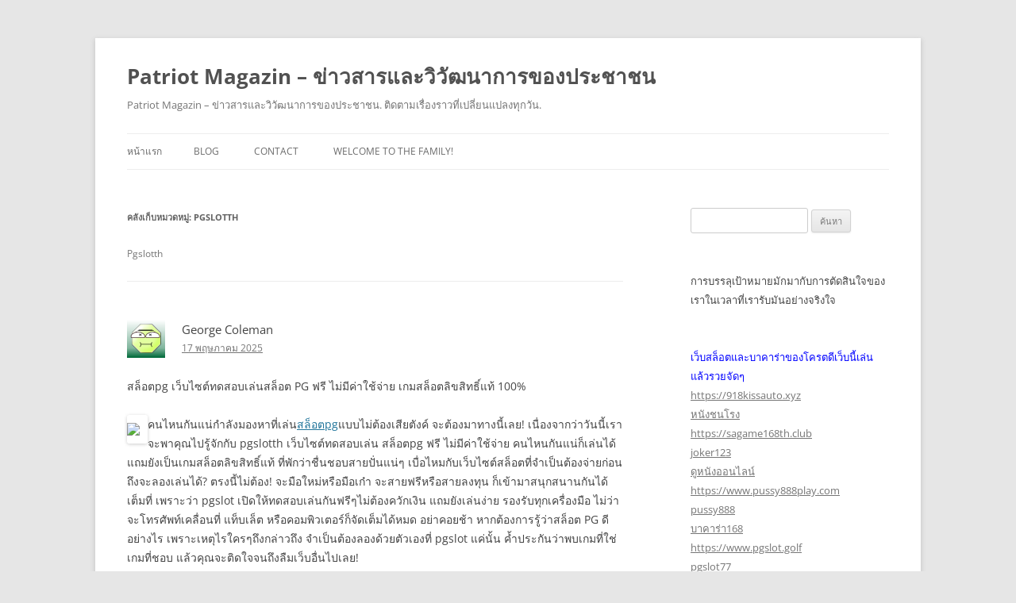

--- FILE ---
content_type: text/html; charset=UTF-8
request_url: https://www.patriotmagazin.com/category/pgslotth/
body_size: 26675
content:
<!DOCTYPE html>
<!--[if IE 7]>
<html class="ie ie7" lang="th">
<![endif]-->
<!--[if IE 8]>
<html class="ie ie8" lang="th">
<![endif]-->
<!--[if !(IE 7) & !(IE 8)]><!-->
<html lang="th">
<!--<![endif]-->
<head>
<meta charset="UTF-8" />
<meta name="viewport" content="width=device-width" />
<title>Pgslotth Archives - Patriot Magazin - ข่าวสารและวิวัฒนาการของประชาชน</title>
<link rel="profile" href="https://gmpg.org/xfn/11" />
<link rel="pingback" href="https://www.patriotmagazin.com/xmlrpc.php">
<!--[if lt IE 9]>
<script src="https://www.patriotmagazin.com/wp-content/themes/twentytwelve/js/html5.js?ver=3.7.0" type="text/javascript"></script>
<![endif]-->
<meta name='robots' content='index, follow, max-image-preview:large, max-snippet:-1, max-video-preview:-1' />

	<!-- This site is optimized with the Yoast SEO Premium plugin v19.2.1 (Yoast SEO v26.9-RC1) - https://yoast.com/product/yoast-seo-premium-wordpress/ -->
	<link rel="canonical" href="https://www.patriotmagazin.com/category/pgslotth/" />
	<meta property="og:locale" content="th_TH" />
	<meta property="og:type" content="article" />
	<meta property="og:title" content="Pgslotth Archives" />
	<meta property="og:description" content="Pgslotth" />
	<meta property="og:url" content="https://www.patriotmagazin.com/category/pgslotth/" />
	<meta property="og:site_name" content="Patriot Magazin - ข่าวสารและวิวัฒนาการของประชาชน" />
	<meta name="twitter:card" content="summary_large_image" />
	<script type="application/ld+json" class="yoast-schema-graph">{"@context":"https://schema.org","@graph":[{"@type":"CollectionPage","@id":"https://www.patriotmagazin.com/category/pgslotth/","url":"https://www.patriotmagazin.com/category/pgslotth/","name":"Pgslotth Archives - Patriot Magazin - ข่าวสารและวิวัฒนาการของประชาชน","isPartOf":{"@id":"https://www.patriotmagazin.com/#website"},"breadcrumb":{"@id":"https://www.patriotmagazin.com/category/pgslotth/#breadcrumb"},"inLanguage":"th"},{"@type":"BreadcrumbList","@id":"https://www.patriotmagazin.com/category/pgslotth/#breadcrumb","itemListElement":[{"@type":"ListItem","position":1,"name":"Home","item":"https://www.patriotmagazin.com/"},{"@type":"ListItem","position":2,"name":"Pgslotth"}]},{"@type":"WebSite","@id":"https://www.patriotmagazin.com/#website","url":"https://www.patriotmagazin.com/","name":"Patriot Magazin - ข่าวสารและวิวัฒนาการของประชาชน","description":"Patriot Magazin - ข่าวสารและวิวัฒนาการของประชาชน. ติดตามเรื่องราวที่เปลี่ยนแปลงทุกวัน.","potentialAction":[{"@type":"SearchAction","target":{"@type":"EntryPoint","urlTemplate":"https://www.patriotmagazin.com/?s={search_term_string}"},"query-input":{"@type":"PropertyValueSpecification","valueRequired":true,"valueName":"search_term_string"}}],"inLanguage":"th"}]}</script>
	<!-- / Yoast SEO Premium plugin. -->


<link rel="alternate" type="application/rss+xml" title="Patriot Magazin - ข่าวสารและวิวัฒนาการของประชาชน &raquo; ฟีด" href="https://www.patriotmagazin.com/feed/" />
<link rel="alternate" type="application/rss+xml" title="Patriot Magazin - ข่าวสารและวิวัฒนาการของประชาชน &raquo; ฟีดความเห็น" href="https://www.patriotmagazin.com/comments/feed/" />
<link rel="alternate" type="application/rss+xml" title="Patriot Magazin - ข่าวสารและวิวัฒนาการของประชาชน &raquo; Pgslotth ฟีดหมวดหมู่" href="https://www.patriotmagazin.com/category/pgslotth/feed/" />
<style id='wp-img-auto-sizes-contain-inline-css' type='text/css'>
img:is([sizes=auto i],[sizes^="auto," i]){contain-intrinsic-size:3000px 1500px}
/*# sourceURL=wp-img-auto-sizes-contain-inline-css */
</style>
<style id='wp-emoji-styles-inline-css' type='text/css'>

	img.wp-smiley, img.emoji {
		display: inline !important;
		border: none !important;
		box-shadow: none !important;
		height: 1em !important;
		width: 1em !important;
		margin: 0 0.07em !important;
		vertical-align: -0.1em !important;
		background: none !important;
		padding: 0 !important;
	}
/*# sourceURL=wp-emoji-styles-inline-css */
</style>
<style id='wp-block-library-inline-css' type='text/css'>
:root{--wp-block-synced-color:#7a00df;--wp-block-synced-color--rgb:122,0,223;--wp-bound-block-color:var(--wp-block-synced-color);--wp-editor-canvas-background:#ddd;--wp-admin-theme-color:#007cba;--wp-admin-theme-color--rgb:0,124,186;--wp-admin-theme-color-darker-10:#006ba1;--wp-admin-theme-color-darker-10--rgb:0,107,160.5;--wp-admin-theme-color-darker-20:#005a87;--wp-admin-theme-color-darker-20--rgb:0,90,135;--wp-admin-border-width-focus:2px}@media (min-resolution:192dpi){:root{--wp-admin-border-width-focus:1.5px}}.wp-element-button{cursor:pointer}:root .has-very-light-gray-background-color{background-color:#eee}:root .has-very-dark-gray-background-color{background-color:#313131}:root .has-very-light-gray-color{color:#eee}:root .has-very-dark-gray-color{color:#313131}:root .has-vivid-green-cyan-to-vivid-cyan-blue-gradient-background{background:linear-gradient(135deg,#00d084,#0693e3)}:root .has-purple-crush-gradient-background{background:linear-gradient(135deg,#34e2e4,#4721fb 50%,#ab1dfe)}:root .has-hazy-dawn-gradient-background{background:linear-gradient(135deg,#faaca8,#dad0ec)}:root .has-subdued-olive-gradient-background{background:linear-gradient(135deg,#fafae1,#67a671)}:root .has-atomic-cream-gradient-background{background:linear-gradient(135deg,#fdd79a,#004a59)}:root .has-nightshade-gradient-background{background:linear-gradient(135deg,#330968,#31cdcf)}:root .has-midnight-gradient-background{background:linear-gradient(135deg,#020381,#2874fc)}:root{--wp--preset--font-size--normal:16px;--wp--preset--font-size--huge:42px}.has-regular-font-size{font-size:1em}.has-larger-font-size{font-size:2.625em}.has-normal-font-size{font-size:var(--wp--preset--font-size--normal)}.has-huge-font-size{font-size:var(--wp--preset--font-size--huge)}.has-text-align-center{text-align:center}.has-text-align-left{text-align:left}.has-text-align-right{text-align:right}.has-fit-text{white-space:nowrap!important}#end-resizable-editor-section{display:none}.aligncenter{clear:both}.items-justified-left{justify-content:flex-start}.items-justified-center{justify-content:center}.items-justified-right{justify-content:flex-end}.items-justified-space-between{justify-content:space-between}.screen-reader-text{border:0;clip-path:inset(50%);height:1px;margin:-1px;overflow:hidden;padding:0;position:absolute;width:1px;word-wrap:normal!important}.screen-reader-text:focus{background-color:#ddd;clip-path:none;color:#444;display:block;font-size:1em;height:auto;left:5px;line-height:normal;padding:15px 23px 14px;text-decoration:none;top:5px;width:auto;z-index:100000}html :where(.has-border-color){border-style:solid}html :where([style*=border-top-color]){border-top-style:solid}html :where([style*=border-right-color]){border-right-style:solid}html :where([style*=border-bottom-color]){border-bottom-style:solid}html :where([style*=border-left-color]){border-left-style:solid}html :where([style*=border-width]){border-style:solid}html :where([style*=border-top-width]){border-top-style:solid}html :where([style*=border-right-width]){border-right-style:solid}html :where([style*=border-bottom-width]){border-bottom-style:solid}html :where([style*=border-left-width]){border-left-style:solid}html :where(img[class*=wp-image-]){height:auto;max-width:100%}:where(figure){margin:0 0 1em}html :where(.is-position-sticky){--wp-admin--admin-bar--position-offset:var(--wp-admin--admin-bar--height,0px)}@media screen and (max-width:600px){html :where(.is-position-sticky){--wp-admin--admin-bar--position-offset:0px}}

/*# sourceURL=wp-block-library-inline-css */
</style><style id='global-styles-inline-css' type='text/css'>
:root{--wp--preset--aspect-ratio--square: 1;--wp--preset--aspect-ratio--4-3: 4/3;--wp--preset--aspect-ratio--3-4: 3/4;--wp--preset--aspect-ratio--3-2: 3/2;--wp--preset--aspect-ratio--2-3: 2/3;--wp--preset--aspect-ratio--16-9: 16/9;--wp--preset--aspect-ratio--9-16: 9/16;--wp--preset--color--black: #000000;--wp--preset--color--cyan-bluish-gray: #abb8c3;--wp--preset--color--white: #fff;--wp--preset--color--pale-pink: #f78da7;--wp--preset--color--vivid-red: #cf2e2e;--wp--preset--color--luminous-vivid-orange: #ff6900;--wp--preset--color--luminous-vivid-amber: #fcb900;--wp--preset--color--light-green-cyan: #7bdcb5;--wp--preset--color--vivid-green-cyan: #00d084;--wp--preset--color--pale-cyan-blue: #8ed1fc;--wp--preset--color--vivid-cyan-blue: #0693e3;--wp--preset--color--vivid-purple: #9b51e0;--wp--preset--color--blue: #21759b;--wp--preset--color--dark-gray: #444;--wp--preset--color--medium-gray: #9f9f9f;--wp--preset--color--light-gray: #e6e6e6;--wp--preset--gradient--vivid-cyan-blue-to-vivid-purple: linear-gradient(135deg,rgb(6,147,227) 0%,rgb(155,81,224) 100%);--wp--preset--gradient--light-green-cyan-to-vivid-green-cyan: linear-gradient(135deg,rgb(122,220,180) 0%,rgb(0,208,130) 100%);--wp--preset--gradient--luminous-vivid-amber-to-luminous-vivid-orange: linear-gradient(135deg,rgb(252,185,0) 0%,rgb(255,105,0) 100%);--wp--preset--gradient--luminous-vivid-orange-to-vivid-red: linear-gradient(135deg,rgb(255,105,0) 0%,rgb(207,46,46) 100%);--wp--preset--gradient--very-light-gray-to-cyan-bluish-gray: linear-gradient(135deg,rgb(238,238,238) 0%,rgb(169,184,195) 100%);--wp--preset--gradient--cool-to-warm-spectrum: linear-gradient(135deg,rgb(74,234,220) 0%,rgb(151,120,209) 20%,rgb(207,42,186) 40%,rgb(238,44,130) 60%,rgb(251,105,98) 80%,rgb(254,248,76) 100%);--wp--preset--gradient--blush-light-purple: linear-gradient(135deg,rgb(255,206,236) 0%,rgb(152,150,240) 100%);--wp--preset--gradient--blush-bordeaux: linear-gradient(135deg,rgb(254,205,165) 0%,rgb(254,45,45) 50%,rgb(107,0,62) 100%);--wp--preset--gradient--luminous-dusk: linear-gradient(135deg,rgb(255,203,112) 0%,rgb(199,81,192) 50%,rgb(65,88,208) 100%);--wp--preset--gradient--pale-ocean: linear-gradient(135deg,rgb(255,245,203) 0%,rgb(182,227,212) 50%,rgb(51,167,181) 100%);--wp--preset--gradient--electric-grass: linear-gradient(135deg,rgb(202,248,128) 0%,rgb(113,206,126) 100%);--wp--preset--gradient--midnight: linear-gradient(135deg,rgb(2,3,129) 0%,rgb(40,116,252) 100%);--wp--preset--font-size--small: 13px;--wp--preset--font-size--medium: 20px;--wp--preset--font-size--large: 36px;--wp--preset--font-size--x-large: 42px;--wp--preset--spacing--20: 0.44rem;--wp--preset--spacing--30: 0.67rem;--wp--preset--spacing--40: 1rem;--wp--preset--spacing--50: 1.5rem;--wp--preset--spacing--60: 2.25rem;--wp--preset--spacing--70: 3.38rem;--wp--preset--spacing--80: 5.06rem;--wp--preset--shadow--natural: 6px 6px 9px rgba(0, 0, 0, 0.2);--wp--preset--shadow--deep: 12px 12px 50px rgba(0, 0, 0, 0.4);--wp--preset--shadow--sharp: 6px 6px 0px rgba(0, 0, 0, 0.2);--wp--preset--shadow--outlined: 6px 6px 0px -3px rgb(255, 255, 255), 6px 6px rgb(0, 0, 0);--wp--preset--shadow--crisp: 6px 6px 0px rgb(0, 0, 0);}:where(.is-layout-flex){gap: 0.5em;}:where(.is-layout-grid){gap: 0.5em;}body .is-layout-flex{display: flex;}.is-layout-flex{flex-wrap: wrap;align-items: center;}.is-layout-flex > :is(*, div){margin: 0;}body .is-layout-grid{display: grid;}.is-layout-grid > :is(*, div){margin: 0;}:where(.wp-block-columns.is-layout-flex){gap: 2em;}:where(.wp-block-columns.is-layout-grid){gap: 2em;}:where(.wp-block-post-template.is-layout-flex){gap: 1.25em;}:where(.wp-block-post-template.is-layout-grid){gap: 1.25em;}.has-black-color{color: var(--wp--preset--color--black) !important;}.has-cyan-bluish-gray-color{color: var(--wp--preset--color--cyan-bluish-gray) !important;}.has-white-color{color: var(--wp--preset--color--white) !important;}.has-pale-pink-color{color: var(--wp--preset--color--pale-pink) !important;}.has-vivid-red-color{color: var(--wp--preset--color--vivid-red) !important;}.has-luminous-vivid-orange-color{color: var(--wp--preset--color--luminous-vivid-orange) !important;}.has-luminous-vivid-amber-color{color: var(--wp--preset--color--luminous-vivid-amber) !important;}.has-light-green-cyan-color{color: var(--wp--preset--color--light-green-cyan) !important;}.has-vivid-green-cyan-color{color: var(--wp--preset--color--vivid-green-cyan) !important;}.has-pale-cyan-blue-color{color: var(--wp--preset--color--pale-cyan-blue) !important;}.has-vivid-cyan-blue-color{color: var(--wp--preset--color--vivid-cyan-blue) !important;}.has-vivid-purple-color{color: var(--wp--preset--color--vivid-purple) !important;}.has-black-background-color{background-color: var(--wp--preset--color--black) !important;}.has-cyan-bluish-gray-background-color{background-color: var(--wp--preset--color--cyan-bluish-gray) !important;}.has-white-background-color{background-color: var(--wp--preset--color--white) !important;}.has-pale-pink-background-color{background-color: var(--wp--preset--color--pale-pink) !important;}.has-vivid-red-background-color{background-color: var(--wp--preset--color--vivid-red) !important;}.has-luminous-vivid-orange-background-color{background-color: var(--wp--preset--color--luminous-vivid-orange) !important;}.has-luminous-vivid-amber-background-color{background-color: var(--wp--preset--color--luminous-vivid-amber) !important;}.has-light-green-cyan-background-color{background-color: var(--wp--preset--color--light-green-cyan) !important;}.has-vivid-green-cyan-background-color{background-color: var(--wp--preset--color--vivid-green-cyan) !important;}.has-pale-cyan-blue-background-color{background-color: var(--wp--preset--color--pale-cyan-blue) !important;}.has-vivid-cyan-blue-background-color{background-color: var(--wp--preset--color--vivid-cyan-blue) !important;}.has-vivid-purple-background-color{background-color: var(--wp--preset--color--vivid-purple) !important;}.has-black-border-color{border-color: var(--wp--preset--color--black) !important;}.has-cyan-bluish-gray-border-color{border-color: var(--wp--preset--color--cyan-bluish-gray) !important;}.has-white-border-color{border-color: var(--wp--preset--color--white) !important;}.has-pale-pink-border-color{border-color: var(--wp--preset--color--pale-pink) !important;}.has-vivid-red-border-color{border-color: var(--wp--preset--color--vivid-red) !important;}.has-luminous-vivid-orange-border-color{border-color: var(--wp--preset--color--luminous-vivid-orange) !important;}.has-luminous-vivid-amber-border-color{border-color: var(--wp--preset--color--luminous-vivid-amber) !important;}.has-light-green-cyan-border-color{border-color: var(--wp--preset--color--light-green-cyan) !important;}.has-vivid-green-cyan-border-color{border-color: var(--wp--preset--color--vivid-green-cyan) !important;}.has-pale-cyan-blue-border-color{border-color: var(--wp--preset--color--pale-cyan-blue) !important;}.has-vivid-cyan-blue-border-color{border-color: var(--wp--preset--color--vivid-cyan-blue) !important;}.has-vivid-purple-border-color{border-color: var(--wp--preset--color--vivid-purple) !important;}.has-vivid-cyan-blue-to-vivid-purple-gradient-background{background: var(--wp--preset--gradient--vivid-cyan-blue-to-vivid-purple) !important;}.has-light-green-cyan-to-vivid-green-cyan-gradient-background{background: var(--wp--preset--gradient--light-green-cyan-to-vivid-green-cyan) !important;}.has-luminous-vivid-amber-to-luminous-vivid-orange-gradient-background{background: var(--wp--preset--gradient--luminous-vivid-amber-to-luminous-vivid-orange) !important;}.has-luminous-vivid-orange-to-vivid-red-gradient-background{background: var(--wp--preset--gradient--luminous-vivid-orange-to-vivid-red) !important;}.has-very-light-gray-to-cyan-bluish-gray-gradient-background{background: var(--wp--preset--gradient--very-light-gray-to-cyan-bluish-gray) !important;}.has-cool-to-warm-spectrum-gradient-background{background: var(--wp--preset--gradient--cool-to-warm-spectrum) !important;}.has-blush-light-purple-gradient-background{background: var(--wp--preset--gradient--blush-light-purple) !important;}.has-blush-bordeaux-gradient-background{background: var(--wp--preset--gradient--blush-bordeaux) !important;}.has-luminous-dusk-gradient-background{background: var(--wp--preset--gradient--luminous-dusk) !important;}.has-pale-ocean-gradient-background{background: var(--wp--preset--gradient--pale-ocean) !important;}.has-electric-grass-gradient-background{background: var(--wp--preset--gradient--electric-grass) !important;}.has-midnight-gradient-background{background: var(--wp--preset--gradient--midnight) !important;}.has-small-font-size{font-size: var(--wp--preset--font-size--small) !important;}.has-medium-font-size{font-size: var(--wp--preset--font-size--medium) !important;}.has-large-font-size{font-size: var(--wp--preset--font-size--large) !important;}.has-x-large-font-size{font-size: var(--wp--preset--font-size--x-large) !important;}
/*# sourceURL=global-styles-inline-css */
</style>

<style id='classic-theme-styles-inline-css' type='text/css'>
/*! This file is auto-generated */
.wp-block-button__link{color:#fff;background-color:#32373c;border-radius:9999px;box-shadow:none;text-decoration:none;padding:calc(.667em + 2px) calc(1.333em + 2px);font-size:1.125em}.wp-block-file__button{background:#32373c;color:#fff;text-decoration:none}
/*# sourceURL=/wp-includes/css/classic-themes.min.css */
</style>
<link rel='stylesheet' id='PageBuilderSandwich-css' href='https://www.patriotmagazin.com/wp-content/plugins/page-builder-sandwich/page_builder_sandwich/css/style.min.css?ver=5.1.0' type='text/css' media='all' />
<link rel='stylesheet' id='dashicons-css' href='https://www.patriotmagazin.com/wp-includes/css/dashicons.min.css?ver=6.9' type='text/css' media='all' />
<link rel='stylesheet' id='admin-bar-css' href='https://www.patriotmagazin.com/wp-includes/css/admin-bar.min.css?ver=6.9' type='text/css' media='all' />
<style id='admin-bar-inline-css' type='text/css'>

    /* Hide CanvasJS credits for P404 charts specifically */
    #p404RedirectChart .canvasjs-chart-credit {
        display: none !important;
    }
    
    #p404RedirectChart canvas {
        border-radius: 6px;
    }

    .p404-redirect-adminbar-weekly-title {
        font-weight: bold;
        font-size: 14px;
        color: #fff;
        margin-bottom: 6px;
    }

    #wpadminbar #wp-admin-bar-p404_free_top_button .ab-icon:before {
        content: "\f103";
        color: #dc3545;
        top: 3px;
    }
    
    #wp-admin-bar-p404_free_top_button .ab-item {
        min-width: 80px !important;
        padding: 0px !important;
    }
    
    /* Ensure proper positioning and z-index for P404 dropdown */
    .p404-redirect-adminbar-dropdown-wrap { 
        min-width: 0; 
        padding: 0;
        position: static !important;
    }
    
    #wpadminbar #wp-admin-bar-p404_free_top_button_dropdown {
        position: static !important;
    }
    
    #wpadminbar #wp-admin-bar-p404_free_top_button_dropdown .ab-item {
        padding: 0 !important;
        margin: 0 !important;
    }
    
    .p404-redirect-dropdown-container {
        min-width: 340px;
        padding: 18px 18px 12px 18px;
        background: #23282d !important;
        color: #fff;
        border-radius: 12px;
        box-shadow: 0 8px 32px rgba(0,0,0,0.25);
        margin-top: 10px;
        position: relative !important;
        z-index: 999999 !important;
        display: block !important;
        border: 1px solid #444;
    }
    
    /* Ensure P404 dropdown appears on hover */
    #wpadminbar #wp-admin-bar-p404_free_top_button .p404-redirect-dropdown-container { 
        display: none !important;
    }
    
    #wpadminbar #wp-admin-bar-p404_free_top_button:hover .p404-redirect-dropdown-container { 
        display: block !important;
    }
    
    #wpadminbar #wp-admin-bar-p404_free_top_button:hover #wp-admin-bar-p404_free_top_button_dropdown .p404-redirect-dropdown-container {
        display: block !important;
    }
    
    .p404-redirect-card {
        background: #2c3338;
        border-radius: 8px;
        padding: 18px 18px 12px 18px;
        box-shadow: 0 2px 8px rgba(0,0,0,0.07);
        display: flex;
        flex-direction: column;
        align-items: flex-start;
        border: 1px solid #444;
    }
    
    .p404-redirect-btn {
        display: inline-block;
        background: #dc3545;
        color: #fff !important;
        font-weight: bold;
        padding: 5px 22px;
        border-radius: 8px;
        text-decoration: none;
        font-size: 17px;
        transition: background 0.2s, box-shadow 0.2s;
        margin-top: 8px;
        box-shadow: 0 2px 8px rgba(220,53,69,0.15);
        text-align: center;
        line-height: 1.6;
    }
    
    .p404-redirect-btn:hover {
        background: #c82333;
        color: #fff !important;
        box-shadow: 0 4px 16px rgba(220,53,69,0.25);
    }
    
    /* Prevent conflicts with other admin bar dropdowns */
    #wpadminbar .ab-top-menu > li:hover > .ab-item,
    #wpadminbar .ab-top-menu > li.hover > .ab-item {
        z-index: auto;
    }
    
    #wpadminbar #wp-admin-bar-p404_free_top_button:hover > .ab-item {
        z-index: 999998 !important;
    }
    
/*# sourceURL=admin-bar-inline-css */
</style>
<link rel='stylesheet' id='contact-form-7-css' href='https://www.patriotmagazin.com/wp-content/plugins/contact-form-7/includes/css/styles.css?ver=6.1.4' type='text/css' media='all' />
<link rel='stylesheet' id='tranzly-css' href='https://www.patriotmagazin.com/wp-content/plugins/tranzly/includes/assets/css/tranzly.css?ver=2.0.0' type='text/css' media='all' />
<link rel='stylesheet' id='wp-show-posts-css' href='https://www.patriotmagazin.com/wp-content/plugins/wp-show-posts/css/wp-show-posts-min.css?ver=1.1.6' type='text/css' media='all' />
<link rel='stylesheet' id='twentytwelve-fonts-css' href='https://www.patriotmagazin.com/wp-content/themes/twentytwelve/fonts/font-open-sans.css?ver=20230328' type='text/css' media='all' />
<link rel='stylesheet' id='twentytwelve-style-css' href='https://www.patriotmagazin.com/wp-content/themes/twentytwelve/style.css?ver=20231107' type='text/css' media='all' />
<link rel='stylesheet' id='twentytwelve-block-style-css' href='https://www.patriotmagazin.com/wp-content/themes/twentytwelve/css/blocks.css?ver=20230213' type='text/css' media='all' />
<script type="text/javascript" id="PageBuilderSandwich-js-extra">
/* <![CDATA[ */
var pbsFrontendParams = {"theme_name":"twenty-twelve","map_api_key":""};
//# sourceURL=PageBuilderSandwich-js-extra
/* ]]> */
</script>
<script type="text/javascript" src="https://www.patriotmagazin.com/wp-content/plugins/page-builder-sandwich/page_builder_sandwich/js/min/frontend-min.js?ver=5.1.0" id="PageBuilderSandwich-js"></script>
<script type="text/javascript" src="https://www.patriotmagazin.com/wp-includes/js/jquery/jquery.min.js?ver=3.7.1" id="jquery-core-js"></script>
<script type="text/javascript" src="https://www.patriotmagazin.com/wp-includes/js/jquery/jquery-migrate.min.js?ver=3.4.1" id="jquery-migrate-js"></script>
<script type="text/javascript" id="tranzly-js-extra">
/* <![CDATA[ */
var tranzly_plugin_vars = {"ajaxurl":"https://www.patriotmagazin.com/wp-admin/admin-ajax.php","plugin_url":"https://www.patriotmagazin.com/wp-content/plugins/tranzly/includes/","site_url":"https://www.patriotmagazin.com"};
//# sourceURL=tranzly-js-extra
/* ]]> */
</script>
<script type="text/javascript" src="https://www.patriotmagazin.com/wp-content/plugins/tranzly/includes/assets/js/tranzly.js?ver=2.0.0" id="tranzly-js"></script>
<script type="text/javascript" src="https://www.patriotmagazin.com/wp-content/themes/twentytwelve/js/navigation.js?ver=20141205" id="twentytwelve-navigation-js" defer="defer" data-wp-strategy="defer"></script>
<link rel="https://api.w.org/" href="https://www.patriotmagazin.com/wp-json/" /><link rel="alternate" title="JSON" type="application/json" href="https://www.patriotmagazin.com/wp-json/wp/v2/categories/135" /><link rel="EditURI" type="application/rsd+xml" title="RSD" href="https://www.patriotmagazin.com/xmlrpc.php?rsd" />
<meta name="generator" content="WordPress 6.9" />
<style type="text/css">.recentcomments a{display:inline !important;padding:0 !important;margin:0 !important;}</style></head>

<body class="archive category category-pgslotth category-135 wp-embed-responsive wp-theme-twentytwelve custom-font-enabled single-author">
<div id="page" class="hfeed site">
	<header id="masthead" class="site-header">
		<hgroup>
			<h1 class="site-title"><a href="https://www.patriotmagazin.com/" rel="home">Patriot Magazin &#8211; ข่าวสารและวิวัฒนาการของประชาชน</a></h1>
			<h2 class="site-description">Patriot Magazin &#8211; ข่าวสารและวิวัฒนาการของประชาชน. ติดตามเรื่องราวที่เปลี่ยนแปลงทุกวัน.</h2>
		</hgroup>

		<nav id="site-navigation" class="main-navigation">
			<button class="menu-toggle">เมนู</button>
			<a class="assistive-text" href="#content">ข้ามไปยังเนื้อหา</a>
			<div class="nav-menu"><ul>
<li ><a href="https://www.patriotmagazin.com/">หน้าแรก</a></li><li class="page_item page-item-16"><a href="https://www.patriotmagazin.com/blog/">Blog</a></li>
<li class="page_item page-item-10"><a href="https://www.patriotmagazin.com/contact/">Contact</a></li>
<li class="page_item page-item-13"><a href="https://www.patriotmagazin.com/home/">Welcome to the family!</a></li>
</ul></div>
		</nav><!-- #site-navigation -->

			</header><!-- #masthead -->

	<div id="main" class="wrapper">

	<section id="primary" class="site-content">
		<div id="content" role="main">

					<header class="archive-header">
				<h1 class="archive-title">
				คลังเก็บหมวดหมู่: <span>Pgslotth</span>				</h1>

							<div class="archive-meta"><p>Pgslotth</p>
</div>
						</header><!-- .archive-header -->

			
	<article id="post-626" class="post-626 post type-post status-publish format-status hentry category-pgslotth tag-pgslotth tag-pg post_format-post-format-status">
		<div class="entry-header">
			<header>
				<h1>George Coleman</h1>
				<h2><a href="https://www.patriotmagazin.com/%e0%b9%80%e0%b8%a7%e0%b9%87%e0%b8%9a%e0%b9%83%e0%b8%ab%e0%b8%8d%e0%b9%88-pgslot-%e0%b8%97%e0%b8%94%e0%b8%a5%e0%b8%ad%e0%b8%87%e0%b9%80%e0%b8%a5%e0%b9%88%e0%b8%99-top-93-by-glenna-%e0%b8%aa%e0%b8%a5/" title="ลิงก์ถาวรไป เว็บใหญ่ pgslot ทดลองเล่น Top 93 by Glenna สล็อตpg pgslotth.uk pgslotth เว็บไซต์แจกหนัก เล่นสล็อตPG ยังไงให้รวย 7 พฤษภา 2568 คาสิโน" rel="bookmark">17 พฤษภาคม 2025</a></h2>
			</header>
			<img alt='' src='https://secure.gravatar.com/avatar/1a0015a6152786933394e9913a14a1684a80d9ccbb5c2bc0a7c62d08174030da?s=48&#038;d=wavatar&#038;r=x' srcset='https://secure.gravatar.com/avatar/1a0015a6152786933394e9913a14a1684a80d9ccbb5c2bc0a7c62d08174030da?s=96&#038;d=wavatar&#038;r=x 2x' class='avatar avatar-48 photo' height='48' width='48' decoding='async'/>		</div><!-- .entry-header -->

		<div class="entry-content">
			<div class="pbs-main-wrapper"><p>สล็อตpg เว็บไซต์ทดสอบเล่นสล็อต PG ฟรี ไม่มีค่าใช้จ่าย เกมสล็อตลิขสิทธิ์แท้ 100%</p>
<p><img decoding="async" src="https://pgslotth.uk/wp-content/uploads/2025/03/%E0%B8%81%E0%B8%B4%E0%B8%88%E0%B8%81%E0%B8%A3%E0%B8%A3%E0%B8%A1-%E0%B8%AB%E0%B8%A1%E0%B8%B8%E0%B8%99%E0%B8%81%E0%B8%87%E0%B8%A5%E0%B9%89%E0%B8%AD%E0%B8%A3%E0%B8%B1%E0%B8%9A%E0%B9%80%E0%B8%87%E0%B8%B4%E0%B8%99%E0%B8%AA%E0%B8%94_PGSlotth_10.02.68_1040x1040.jpg" style="max-width:430px;float:left;padding:10px 10px 10px 0px;border:0px;"/>คนไหนกันแน่กำลังมองหาที่เล่น<a href="https://pgslotth.uk/">สล็อตpg</a>แบบไม่ต้องเสียตังค์ จะต้องมาทางนี้เลย! เนื่องจากว่าวันนี้เราจะพาคุณไปรู้จักกับ pgslotth เว็บไซต์ทดสอบเล่น สล็อตpg ฟรี ไม่มีค่าใช้จ่าย คนไหนกันแน่ก็เล่นได้ แถมยังเป็นเกมสล็อตลิขสิทธิ์แท้ ที่พักว่าชื่นชอบสายปั่นแน่ๆ เบื่อไหมกับเว็บไซต์สล็อตที่จำเป็นต้องจ่ายก่อนถึงจะลองเล่นได้? ตรงนี้ไม่ต้อง! จะมือใหม่หรือมือเก๋า จะสายฟรีหรือสายลงทุน ก็เข้ามาสนุกสนานกันได้เต็มที่ เพราะว่า pgslot เปิดให้ทดสอบเล่นกันฟรีๆไม่ต้องควักเงิน แถมยังเล่นง่าย รองรับทุกเครื่องมือ ไม่ว่าจะโทรศัพท์เคลื่อนที่ แท็บเล็ต หรือคอมพิวเตอร์ก็จัดเต็มได้หมด อย่าคอยช้า หากต้องการรู้ว่าสล็อต PG ดีอย่างไร เพราะเหตุไรใครๆถึงกล่าวถึง จำเป็นต้องลองด้วยตัวเองที่ pgslot แค่นั้น ค้ำประกันว่าพบเกมที่ใช่ เกมที่ชอบ แล้วคุณจะติดใจจนถึงลืมเว็บอื่นไปเลย!</p>
<p><img decoding="async" src="https://pgslotth.uk/wp-content/uploads/2025/01/%E0%B9%82%E0%B8%9B%E0%B8%A3%E0%B9%81%E0%B8%99%E0%B8%B0%E0%B8%99%E0%B8%B3-Pgslotth4.jpg" style="max-width:420px;float:left;padding:10px 10px 10px 0px;border:0px;"/>สล็อตทดลองเล่น pgslot ฟรี ไม่ต้องจ่ายเงิน ไม่ต้องสมัคร รวมเกมฮิตแตกง่าย</p>
<p>ถ้าเกิดพูดถึงการทดลองเล่นpgslot มั่นใจว่าหลายๆคนบางทีอาจยังลังเล กลัวว่าจะต้องเสียเงินก่อนถึงจะเล่นได้ แต่กับ pgslot คุณไม่จำเป็นที่จะต้องมาวิตกกังวลหรือกลุ้มใจเลย ด้วยเหตุว่าที่นี่เปิดให้ทดสอบเล่นสล็อตpg กันแบบฟรีๆไม่ต้องจ่ายเงินอะไรก็ตาม<br />
ลองนึกดูว่าคุณได้ทดลองเล่นก่อนโดยไม่ต้องเสียเงิน เป็นยังไง? แน่นอนว่ามันดียิ่งกว่าอยู่แล้ว! เนื่องจากคุณจะได้รับรู้ว่าเกมไหนสนุก เกมpgslotไหนแตกดี หรือเกมไหนที่เข้ามือที่สุด ไม่ต้องเสียเงินสักบาทก็ได้ทดลองครบทุกเกม</p>
<p><iframe width="640" height="360" src="//www.youtube.com/embed/MHkpzYvSBiM" frameborder="0" allowfullscreen style="float:left;padding:10px 10px 10px 0px;border:0px;"></iframe>ลักษณะเด่นของการทดลองเล่นกับ PGSlotTH</p>
<p>• ไม่ต้องเสียเงินเสียทอง: ทดลองเล่นได้ทุกเกม ไม่มีพันธะ<br />
• เกมมากมาย: คัดมาแล้วจากค่าย pgslotth ลิขสิทธิ์แท้<br />
• ไม่ต้องสมัคร: เข้าเล่นได้ในทันที ไม่ต้องยุ่งยาก<br />
• รองรับทุกวัสดุอุปกรณ์: ไม่ว่าจะโทรศัพท์เคลื่อนที่หรือคอมพิวเตอร์ ก็เล่นได้ลื่นไหล</p>
<p>เล่นสล็อต PG แบบไม่ต้องกลัวเสียเงิน</p>
<p><img decoding="async" src="https://pgslotth.uk/wp-content/uploads/2024/07/%E0%B8%9D%E0%B8%B2%E0%B8%81%E0%B9%84%E0%B8%A1%E0%B9%88%E0%B8%A3%E0%B8%B1%E0%B8%9A%E0%B9%82%E0%B8%9A%E0%B8%99%E0%B8%B1%E0%B8%AA-pgslotth.jpg" style="max-width:410px;float:right;padding:10px 0px 10px 10px;border:0px;"/>การเล่นpgslotthอาจจะก่อให้คนไม่ใช่น้อยรู้สึกวิตกกังวล โดยเฉพาะเมื่อพูดถึงการลงทุน เพราะเหตุว่าบางครั้งการเสียตังค์ไปกับเกมที่ไม่คุ้นเคยอาจทำให้รู้สึกท้อ แม้กระนั้นรู้หรือเปล่าว่า จริงๆแล้วคุณสามารถเล่นpgslotth ได้แบบไม่ต้องกลัวเสียเงินเสียทอง เพียงแต่เลือกกรรมวิธีเล่นที่เหมาะสมและก็รู้จักใช้งานฟีพบร์ทดสอบเล่นสล็อตpgฟรีให้กำเนิดคุณประโยชน์สูงสุด</p>
<p>ลองนึกภาพว่าคุณได้เข้าไปเล่นสล็อตpgโดยที่ไม่รู้ว่าแบบเกมคืออะไร ไม่รู้เรื่องว่าฟีพบร์โบนัสดำเนินงานอย่างไร หรือแม้กระทั้งอัตราการจ่ายเงิน (RTP) ก็ยังไม่รู้จักจัก นั่นแหละคือเหตุผลที่การทดสอบเล่นpgslot ฟรีเป็นหนทางที่ยอดเยี่ยม เพราะเหตุว่าคุณจะได้ทำความเข้าใจวิธีการเล่น ข้อตกลง ฟีพบร์พิเศษ แล้วก็แม้แต่การวางเดิมพัน โดยไม่จำเป็นที่จะต้องใช้เงินของคุณเอง</p>
<p>3 เกมสล็อต PG น่าเล่นที่คุณต้องทดลอง ทดสอบเล่นฟรี รับรองคุณภาพ!</p>
<p>ถ้าเกิดพูดถึงเกมสล็อตจากค่าย สล็อตpg บอกเลยว่ามีให้เลือกเล่นมากไม่น้อยเลยทีเดียว แต่ละเกมpgslotก็มีเอกลักษณ์แล้วก็ฟีเจอร์ที่ไม่เหมือนใคร แต่จะมีเกมไหนบ้างที่เล่นแล้วแตกง่าย กำไรดี และเป็นที่นิยมจากผู้เล่นสูงที่สุด วันนี้เรามีคำตอบ! ถ้าเกิดคุณกำลังมองหาเกมสล็อตpgที่ทั้งสนุกและคุ้มค่า ทดลองตามมาดูกันเลย</p>
<p>1. Treasure of Aztec: กรุสมบัติที่แอซเท็ก</p>
<p>• ธีมเกม: เสี่ยงอันตรายในพีระมิดลึกลับ<br />
• ความน่าสนใจ: เกมนี้จะพาคุณเข้าสู่โลกแห่งขุมสมบัติของชนเผ่าแอซเท็ก ภาพกราฟิกที่แจ่มใส เครื่องหมายโบราณ และเสียงดนตรีที่น่าตื่นเต้น<br />
• ฟีเจอร์พิเศษ: ตัวคูณเยอะขึ้นเรื่อยๆในรอบฟรีสปิน ยิ่งชนะตลอด ยิ่งคูณสูง<br />
• ลักษณะเด่น: การคูณเพิ่มในทุกการชนะ และก็การหมุนฟรีที่แจกหนัก<br />
• อัตราการจ่าย (RTP): 96.71%<br />
• ความปั่นป่วน: ปานกลาง</p>
<p>เพราะเหตุใดจะต้องทดลอง?</p>
<p>Treasure of Aztec เหมาะกับผู้ที่ชอบลุ้นสม่ำเสมอ เพราะเหตุว่าเมื่อเข้าโหมดฟรีสปินแล้ว ตัวคูณจะเพิ่มเรื่อยๆทำให้ผลกำไรพุ่งขึ้นแบบไม่มีลิมิต แถมยังเป็นเกมยอดฮิตที่นักเดิมพันบอกว่าแตกง่ายดาย</p>
<p>2. Caishen Wins: เทพเจ้าที่โชคลาภ</p>
<p>• ธีมเกม: วัดแห่งโชคลาภบนยอดเขา</p>
<p>• ความน่าดึงดูดใจ: เกมสล็อตpgนี้ผลิตมาจากตำนานจีน ว่ากันว่าหากได้ขึ้นไปบนวัดที่โชคลาภแล้วจะได้รับพรแห่งความมั่งมี<br />
• ฟีพบร์พิเศษ: วงล้อโบนัสที่ให้หมุนฟรีสูงสุดถึง 20 ครั้ง พร้อมตัวคูณสูงสุดถึง 20 เท่า<br />
• ข้อดี: ฟีเจอร์ซื้อฟรีสปิน เพิ่มช่องทางลุ้นแจ็กเพียงพอต<br />
• อัตราการจ่าย (RTP):  <a href="https://lotto432.win/%E0%B9%80%E0%B8%A7%E0%B9%87%E0%B8%9A%E0%B9%80%E0%B8%9B%E0%B8%B4%E0%B8%94%E0%B9%83%E0%B8%AB%E0%B8%A1%E0%B9%88-pgslotth-%E0%B9%83%E0%B8%AB%E0%B8%A1%E0%B9%88%E0%B8%A5%E0%B9%88%E0%B8%B2%E0%B8%AA%E0%B8%B8/">สล็อตpg</a> 96.92%<br />
• ความผันผวน: สูง</p>
<p>ทำไมจำต้องทดลอง?</p>
<p>ถ้าเกิดคุณถูกใจเกมสล็อตpgที่มีโบนัสใหญ่รวมทั้งความท้า เกมนี้ตอบปัญหาสุดๆเนื่องจากว่าการได้เข้าโหมดโบนัสนั้นไม่ง่าย แต่หากได้แล้ว ยืนยันว่าคุ้ม!</p>
<p>3. Lucky Neko: แมวกวักนำโชค</p>
<p>• ธีมเกม: แมวกวักโชคดีจากประเทศญี่ปุ่น<br />
•ความน่าสนใจ: เกมPgslotthที่ได้รับแรงบันดาลใจจากวัฒนธรรมประเทศญี่ปุ่น เสนอในรูปแบบแมวกวักสีทองที่นำพาดวงดี<br />
• ฟีพบร์พิเศษ: ตัวคูณแมวกวัก แม้มีแมวปรากฏบนรีล ตัวคูณจะเพิ่มตามจำนวนแมว<br />
• ลักษณะเด่น: ฟีพบร์ฟรีสปินที่คูณสูงสุด ทำให้รางวัลใหญ่ไม่ใช่เรื่องไกลตัว<br />
• อัตราการจ่าย (RTP): 96.73%<br />
• ความปั่นป่วน: ปานกลางถึงสูง</p>
<p>เพราะเหตุใดต้องทดลอง?</p>
<p>ใครกันแน่เป็นสายโชคลาภ ห้ามพลาดเด็ดขาด เนื่องจากเกมสล็อตpgนี้มีฟีพบร์ที่ทำให้ตัวคูณมากขึ้นแบบทวีคูณ ยิ่งหมุนเจอแมวมากมาย จังหวะแตกยิ่งสูง เกมสล็อตpg มีให้เลือกนานาประการ แต่ละเกมก็มีจุดเด่นรวมทั้งฟีเจอร์ที่น่าดึงดูดแตกต่างออกไป สำหรับคนที่ชอบลุ้นรวมทั้งเสี่ยงดวง เกมอย่าง Treasure of Aztec แล้วก็ Caishen Wins เป็นคำตอบ แต่ว่าถ้าหากอยากเล่นpgslotอะไรที่มีโชคแบบสม่ำเสมอ Lucky Neko และ Mahjong Ways 2 ก็เหมาะมาก</p>
<p>การเลือกเล่นเกมpgslotthที่ดี ไม่ใช่แค่เรื่องของโชค แต่ยังเกี่ยวกับการวางแผนรวมทั้งการทำความรู้ความเข้าใจในเกม ถ้าหากอยากสัมผัสประสบการณ์pgslot แบบครบถ้วนบริบูรณ์ ชี้แนะให้ลองทุกเกมที่กล่าวมา แล้วคุณจะพบว่าแต่ละเกมมีเสน่ห์ส่วนตัวที่ทำให้พึงใจไม่รู้จักลืม!</p>
<p>เว็บตรง slot <a href="https://pgslotth.uk/">pgslot</a> Pgslotth.uk 19 July 2568 Glenna คาสิโน pgslot แจกบ่อย Top 97</p>
<p>ขอขอบพระคุณเว็ปไซต์ <a href="https://pgslotth.uk/">pgslot</a></p>
<p><a href="https://bit.ly/pgslotth-uk">https://bit.ly/pgslotth-uk</a></p>
<p><a href="https://rebrand.ly/pgslotth-uk">https://rebrand.ly/pgslotth-uk</a></p>
<p><a href="https://wow.in.th/pgslotth-uk">https://wow.in.th/pgslotth-uk</a></p>
<p><a href="https://cutt.ly/mrlajPpc">https://cutt.ly/mrlajPpc</a></p>
<p><a href="https://shorturl.asia/8SQaH">https://shorturl.asia/8SQaH</a></p>
<p><img decoding="async" src="https://pgslotth.uk/wp-content/uploads/2024/02/%E0%B9%82%E0%B8%9B%E0%B8%A3%E0%B8%8A%E0%B8%A7%E0%B8%99%E0%B9%80%E0%B8%9E%E0%B8%B7%E0%B9%88%E0%B8%AD%E0%B8%99%E0%B8%A1%E0%B8%B2%E0%B8%AA%E0%B8%A1%E0%B8%B1%E0%B8%84%E0%B8%A3_PGSlotth_29.01.68_1040x1040-1.jpg" style="max-width:440px;float:right;padding:10px 0px 10px 10px;border:0px;"/><a href="https://t.co/TBmg0pPmCo">https://t.co/TBmg0pPmCo</a></p>
</div>&hellip;		</div><!-- .entry-content -->

		<footer class="entry-meta">
								</footer><!-- .entry-meta -->
	</article><!-- #post -->

	<article id="post-160" class="post-160 post type-post status-publish format-standard hentry category-pgslotth tag-pgslot-">
				<header class="entry-header">
			
						<h1 class="entry-title">
				<a href="https://www.patriotmagazin.com/%e0%b8%97%e0%b8%b2%e0%b8%87%e0%b9%80%e0%b8%82%e0%b9%89%e0%b8%b2%e0%b9%80%e0%b8%a5%e0%b9%88%e0%b8%99-pg-slot-pgslotth-zip-16-jun-2567-%e0%b9%80%e0%b8%a5%e0%b9%88%e0%b8%99%e0%b8%aa%e0%b8%a5%e0%b9%87/" rel="bookmark">ทางเข้าเล่น pg slot Pgslotth.zip 16 JUN 2567 เล่นสล็อต pg เว็บตรงไทยแท้ทดลองเล่นสล็อต pg ครบจบที่เว็บเดียวเกมคาสิโน สล็อต ยิงปลา ป๊อกเด้ง หวย pgslot ทางเข้า ลงทุนแบบปลอดภัย Top 98 by Sommer</a>
			</h1>
								</header><!-- .entry-header -->

				<div class="entry-content">
			<div class="pbs-main-wrapper"><p>ทางเข้าเล่น pg slot เว็บไซต์สล็อตใหม่ล่าสุด อันดับ 1</p>
<p>สวัสดีครับ! วันนี้ผมมีโอกาสได้ชี้แนะเว็บสล็อตออนไลน์ที่ใครๆก็เอ๋ยถึง นั่นก็คือ Pgslotth ครับผม เว็บไซต์สล็อตออนไลน์ใหม่ล่าสุดที่มาแรงรวมทั้งอยู่ในชั้นที่ 1 ของเว็บตรง ไม่ผ่านเอเย่นต์ ที่สำคัญพวกเราได้รวมเกมสล็อตแล้วก็คาสิโนทุกแบบอย่างไว้ที่นี่ที่เดียว!</p>
<p>Pgslotth เป็นเว็บไซต์ที่เปิดให้บริการเกมสล็อตแล้วก็คาสิโนออนไลน์อย่างครบวงจร ซึ่งทุกเกมล้วนแล้วแต่ถูกคัดสรรมาเพื่อผู้เล่นได้ประสบการณ์การเล่นที่ยอดเยี่ยม ไม่ว่าจะเป็นกราฟิกที่สวยงาม, เสียงเอฟเฟกต์ที่ตื่นเต้น, แล้วก็การออกแบบเกมที่เล่นง่ายแต่ว่าท้า พร้อมโบนัสแจ็คพอตที่แตกง่าย ทำให้ท่านสามารถคว้ารางวัลใหญ่ไปกับเราได้อย่างไม่มีข้อจำกัด!</p>
<p>Pgslot ยอดเยี่ยมเว็บสล็อตออนไลน์ ที่มีมากยิ่งกว่าเกมสล็อตให้ท่านเล่น รวมเกมคาสิโนทุกแบบอย่าง All In One ในที่เดียว</p>
<p>1. เว็บตรง ปลอดภัย 100% pg slot เว็บตรงอันดับ 1 ให้บริการโดยตรง ไม่ผ่านผู้แทนหรือเอเย่นต์ใดๆก็ตามทำให้คุณเชื่อมั่นได้ว่าทุกการพนันเป็นไปอย่างโปร่งใสและก็เป็นกลาง</p>
<p>2. ความมากมายของเกม &#8211; เก็บเกมสล็อตแล้วก็คาสิโนที่นานาประการ ไม่ว่าจะเป็นเกมสล็อตคลาสสิก,  <a href="https://heyxu.com/%E0%B9%80%E0%B8%A5%E0%B9%88%E0%B8%99%E0%B8%AA%E0%B8%A5%E0%B9%87%E0%B8%AD%E0%B8%95-pg-%E0%B9%80%E0%B8%A7%E0%B9%87%E0%B8%9A%E0%B9%84%E0%B8%97%E0%B8%A2%E0%B9%80%E0%B8%81%E0%B8%A1%E0%B8%AA%E0%B8%B2/">pg slot เว็บตรงอันดับ 1</a> วิดีโอสล็อต, บาคาร่า, รูเล็ต, แบล็คแจ็ค แล้วก็ฯลฯ</p>
<p>3. ระบบฝาก-ถอนอัตโนมัติ &#8211; ผมต้องการจะเอ๋ยถึงหนึ่งในฟีเจอร์ที่สำคัญมากๆในเว็บไซต์สล็อตออนไลน์ที่ทุกคนควรทราบโน่นเป็นระบบฝาก-ถอนอัตโนมัติครับ ระบบนี้เป็นลักษณะเด่นที่ทำให้ผู้เล่นสามารถทำรายการทางการเงินได้อย่างรวดเร็วและง่ายสุดๆ ปลอดภัย ไม่ต้องรอนาน เพื่อทุกท่านสามารถกลับไปสนุกกับเกมได้ทันที!</p>
<p>ระบบฝาก-ถอนอัตโนมัติ หรือ ระบบออโต้ คืออะไร?</p>
<p>ระบบฝาก-ถอนอัตโนมัติคือระบบที่ช่วยให้ท่านสามารถทำรายการฝากเงินเข้าและเบิกเงินออกจากบัญชีผู้เล่นของท่านได้โดยอัตโนมัติ โดยที่ไม่ต้องผ่านมือของเจ้าหน้าที่ ซึ่งทำให้การทำรายการเป็นได้โดยสะดวกสบาย แล้วก็รวดเร็วทันใจที่สุด</p>
<p>4. บริการลูกค้าที่เลิศ &#8211; คณะทำงานของพวกเราพร้อมให้บริการคุณตลอด 24 ชั่วโมง ทุกวัน เพื่อให้แน่ใจว่าทุกปัญหาของท่านจะได้รับการปรับแต่งอย่างเร็วแล้วก็เป็นที่น่าพออกพอใจ</p>
<p>● ทีมงานบริการลูกค้าของ <a href="https://pgslotth.zip">ทางเข้าเล่น pg slot</a></p>
<p>ที่ Pgslotth ทีมงานบริการลูกค้าของพวกเราได้รับการเทรนด์มาเป็นอย่างดี พวกเขาผ่านการฝึกอบรมเชิงลึกเกี่ยวกับทุกมุมมองของเว็บไซต์ รวมถึงระบบการทำงานของเว็บแล้วก็เนื้อหาของเกมคาสิโนทุกเกมที่เรามีบริการ ความรู้นี้ทำให้คณะทำงานสามารถให้คำแนะนำแล้วก็ขจัดปัญหาให้กับลูกค้าได้อย่างเร็วและแม่นนะครับ</p>
<p>● slotth บริการตลอด 1 วัน</p>
<p>ไม่ว่าท่านจะมีข้อสงสัยหรือปัญหาเมื่อไรก็ตาม, คณะทำงานของพวกเราพร้อมให้บริการคุณตลอด 1 วัน ไม่มีวันหยุด พวกเรารู้ดีว่าปัญหาสามารถเกิดขึ้นได้ตลอดเวลา แล้วก็พวกเราไม่อยากให้ปัญหาเหล่านั้นมากัดกันประสบการณ์การเล่นเกมของท่าน ด้วยเหตุนี้ไม่ว่าท่านจำเป็นจะต้องการความช่วยเหลือเกื้อกูลในด้านใด ทีมงานของพวกเราพร้อมที่จะสามารถช่วยเหลือครับผม</p>
<p>● ความเชี่ยวชาญที่ครอบคลุม</p>
<p>ไม่ว่าจะเกิดเรื่องการฝาก-ถอน, ขั้นตอนการเล่นเกมใหม่ๆ, คำแนะนำเกี่ยวกับเกมที่จะให้ผลตอบแทนเยี่ยมที่สุด หรือแม้แต่ปัญหาเกี่ยวกับโปรโมชั่นล่าสุด คณะทำงานของเรามีความพร้อมเพรียงสำหรับในการให้คำตอบแล้วก็ปรับแต่งให้กับท่าน</p>
<p>pg slot เว็บตรงอันดับ 1 ยังมีโปรโมชั่นเยอะมากที่รอท่านอยู่ ไม่ว่าจะเป็นโบนัสต้อนรับสมาชิกใหม่, ฟรีสปิน, หรือโบนัสเงินฝาก ทำให้ทุกครั้งที่ท่านเล่นกับเราเป็นประสบการณ์ที่ตื่นเต้นและก็คุ้มที่สุด</p>
<p>บริการทดสอบเล่นสล็อตฟรี pgslot</p>
<p>ผมอยากเอ๋ยถึงบริการที่น่าสนใจสำหรับผู้ที่ชอบใจเกมสล็อตแต่ว่ายังลังเลใจไม่กล้าลงทุนเลยเป็นบริการ &#8220;ทดสอบเล่นสล็อตฟรี&#8221; นะครับ บริการนี้เป็นนาทีทองสำหรับท่านที่ต้องการฝึกซ้อมความถนัดหรือทดสอบเล่นเกมใหม่ๆก่อนจะเริ่มลงทุนจริง!</p>
<p>บริการทดลองเล่นสล็อตฟรีคืออะไร?</p>
<p>บริการทดสอบเล่นสล็อตฟรี เป็นบริการที่ผู้เล่นสามารถเล่นเกม เล่นสล็อต pg ได้โดยไม่จำเป็นต้องใช้เงินจริง ซึ่งเว็บสล็อตเยอะมากมีเกมสล็อตที่เปิดให้บริการในโหมดนี้ เพื่อให้ผู้เล่นได้ทดสอบเล่นและก็เรียนรู้เกี่ยวกับเกมต่างๆก่อนจะลงทุนจริง</p>
<p>ข้อดีของบริการทดลองเล่นสล็อตฟรี</p>
<p>● ปราศจากความเสี่ยง &#8211; ผู้เล่นไม่จำเป็นต้องใช้เงินของตนเองเลย สามารถเล่นได้แบบไม่มีไม่ค่อยสบายใจ</p>
<p>● ทำความเข้าใจเกมใหม่ &#8211; เป็นจังหวะดีสำหรับในการทดลองเกมใหม่ๆแล้วก็ทำความเข้าใจแนวทางการเล่นต่างๆก่อนที่จะเริ่มเล่นด้วยเงินจริง</p>
<p>● ฝึกฝนความสามารถ &#8211; ช่วยให้ผู้เล่นฝึกหัดและก็ปรับปรุงความชำนาญการเล่นของตน</p>
<p>หาบริการทดสอบเล่นสล็อตฟรีที่ใด?</p>
<p>แม้ท่านกำลังมองหาช่องทางที่จะทดสอบเล่นสล็อตฟรีเพื่อทดสอบความชำนาญรวมทั้งความชื่นชอบของตน โดยไม่ต้องลงทุนจริง ผมขอชี้แนะเว็บไซต์ pgslot ทางเข้า ขอรับ</p>
<p>Pgslotth นั้นมีบริการทดสอบเล่นสล็อตฟรีที่พร้อม ให้แด่คุณได้สัมผัสกับเกมสล็อตหลายชนิด ซึ่งมีทั้งยังเกมสล็อตที่มาพร้อมกับธีมรวมทั้งฟีเจอร์ที่ไม่เหมือนกันออกไป ทำให้คุณได้รับประสบการณ์เต็มแบบอย่างก่อนที่จะเริ่มเล่นด้วยเงินจริง</p>
<p>โดยเหตุนี้ถ้าหากท่านกำลังมองหาเว็บไซต์สล็อตที่เชื่อถือได้ มั่นคง รวมทั้งมีคุณภาพ เล่นสล็อต pg เป็นตัวเลือกที่เหมาะสมที่สุดสำหรับท่าน</p>
<p>พร้อมที่จะเริ่มการเสี่ยงอันตรายครั้งใหม่ในโลกของเกมสล็อตรวมทั้งคาสิโนกับพวกเราหรือยังนะครับ? มาร่วมสนุกแล้วก็คว้าจังหวะสำหรับเพื่อการชนะกับ pgslot วันนี้เลยครับ! แล้วก็ถ้าเกิดท่านมาลงทะเบียนเป็นสมาชิกช่วงนี้กับทางพวกเราทางพวกเราก็ยังมีโปรโมชั่นต้อนรับผู้เล่นใหม่ทุกท่านด้วยนะครับ ภายหลังที่ท่านสมัครเป็นสมาชิกท่านก็จะได้รับเครดิตฟรีๆนำไปเล่นได้จริงรวมทั้งถอนมาได้จริงเลยขอรับ อย่าพลาดโอกาสดีๆนะครับ มารวยไปพร้อมกันได้เลย !</p>
<p>เกมพีจี pg slot เว็บตรงอันดับ 1 Pgslotth.zip 24 สิงหา  2024 Sommer โอนไว slotเว็บตรงแจกโบนัสทุกซีซั่น Top 49</p>
<p>ขอขอบคุณอ้างอิง <a href="https://pgslotth.zip">pg slot เว็บตรงอันดับ 1</a></p>
<p><img decoding="async" src="https://pgslotth.zip/wp-content/uploads/2024/02/8dae86c8fef6f9cee72799d396a52737.jpg" style="max-width:430px;float:left;padding:10px 10px 10px 0px;border:0px;"/><a href="https://bit.ly/pgslotth-zip">https://bit.ly/pgslotth-zip</a></p>
<p><img decoding="async" src="https://pgslotth.zip/wp-content/uploads/2024/02/pro1.png" style="max-width:440px;float:left;padding:10px 10px 10px 0px;border:0px;"/><a href="https://rebrand.ly/pgslotth-zip">https://rebrand.ly/pgslotth-zip</a></p>
<p><a href="https://wow.in.th/pgslotth-zip">https://wow.in.th/pgslotth-zip</a></p>
<p><img decoding="async" src="https://pgslotth.zip/wp-content/uploads/2024/02/3a1b9d3ae5ed84bd024a7c56985b8c69.jpg" style="max-width:410px;float:left;padding:10px 10px 10px 0px;border:0px;"/><a href="http://gg.gg/pgslotth-zip">http://gg.gg/pgslotth-zip</a></p>
<p><iframe loading="lazy" width="640" height="360" src="//www.youtube.com/embed/kO00VcKg0MY" frameborder="0" allowfullscreen style="float:right;padding:10px 0px 10px 10px;border:0px;"></iframe><a href="https://t.co/y0UCW4ewbj">https://t.co/y0UCW4ewbj</a></p>
</div>&hellip;					</div><!-- .entry-content -->
		
		<footer class="entry-meta">
			ข้อความนี้ถูกเขียนใน <a href="https://www.patriotmagazin.com/category/pgslotth/" rel="category tag">Pgslotth</a> และติดป้ายกำกับ <a href="https://www.patriotmagazin.com/tag/pgslot-%e0%b8%97%e0%b8%b2%e0%b8%87%e0%b9%80%e0%b8%82%e0%b9%89%e0%b8%b2/" rel="tag">pgslot ทางเข้า</a> บน <a href="https://www.patriotmagazin.com/%e0%b8%97%e0%b8%b2%e0%b8%87%e0%b9%80%e0%b8%82%e0%b9%89%e0%b8%b2%e0%b9%80%e0%b8%a5%e0%b9%88%e0%b8%99-pg-slot-pgslotth-zip-16-jun-2567-%e0%b9%80%e0%b8%a5%e0%b9%88%e0%b8%99%e0%b8%aa%e0%b8%a5%e0%b9%87/" title="11:57 น." rel="bookmark"><time class="entry-date" datetime="2024-05-31T11:57:16+07:00">31 พฤษภาคม 2024</time></a><span class="by-author"> โดย <span class="author vcard"><a class="url fn n" href="https://www.patriotmagazin.com/author/georgecoleman/" title="ดูเรื่องทั้งหมดของ George Coleman" rel="author">George Coleman</a></span></span>								</footer><!-- .entry-meta -->
	</article><!-- #post -->

		
		</div><!-- #content -->
	</section><!-- #primary -->


			<div id="secondary" class="widget-area" role="complementary">
			<aside id="search-2" class="widget widget_search"><form role="search" method="get" id="searchform" class="searchform" action="https://www.patriotmagazin.com/">
				<div>
					<label class="screen-reader-text" for="s">ค้นหาสำหรับ:</label>
					<input type="text" value="" name="s" id="s" />
					<input type="submit" id="searchsubmit" value="ค้นหา" />
				</div>
			</form></aside><aside id="block-2" class="widget widget_block"><p>การบรรลุเป้าหมายมักมากับการตัดสินใจของเราในเวลาที่เรารับมันอย่างจริงใจ</p>
<p><br /><span style="color: #0000ff;">เว็บสล็อตและบาคาร่าของโครตดีเว็บนี้เล่นแล้วรวยจัดๆ</span><br />
<a href="https://918kissauto.xyz/">https://918kissauto.xyz</a><br>
<a href="https://www.madoohd.com/">หนังชนโรง</a><br>
<a href="https://sagame168th.club/">https://sagame168th.club</a><br>
<a href="https://joker123auto.com/">joker123</a><br>
<a href="http://www.movie87hd.com/">ดูหนังออนไลน์</a><br>
<a href="https://www.pussy888play.com/">https://www.pussy888play.com</a><br>
<a href="https://pussy888win.com/">pussy888</a><br>
<a href="https://www.sexybaccarat168.com/">บาคาร่า168</a><br>
<a href="https://www.pgslot.golf/">https://www.pgslot.golf</a><br>
<a href="https://pgslot77.xyz/">pgslot77</a><br>
<a href="https://www.pgheng99.me/">pg99</a><br>
<a href="https://fullslotpg.org/">fullslotpg</a><br>
<a href="https://live22slot.xyz/">live22</a><br>
<a href="https://www.xn--2022-zeo6d9aba3jsc0aa7c7g3hnf.net/">ดูหนัง</a><br>
<a href="https://www.ilike-movie.com/">ดูหนังฟรี</a><br>
<a href="https://www.moviehdthai.com/">ดูหนังฟรี</a><br>
<a href="https://faro168.win/">สล็อต168</a><br>
<a href="https://hongkong456.me/">https://hongkong456.me</a><br>
<a href="https://www.puntaek66.me/">สล็อต66</a><br> <br>

<p><br /><span style="color: #993366;">เว็บคาสิโนน่าเล่น ทั้ง <strong>สล็อต</strong> และ <em>บาคาร่า</em> ตึงจริงแตกบ่อยมาก</span> <br />
<a href="https://joker123ths.shop/">joker123</a><br />
<a href="https://hengjing168.wiki/">slot168</a><br />
<a href="https://jin55.net/">https://jin55.net</a><br />
<a href="https://st99.wtf/">slot99</a><br />
<a href="https://alot666.amdast.com/">สล็อตเว็บตรง</a><br />
<a href="https://www.jinda44.xyz/">jinda44</a><br />
<a href="https://judhai168.co/">สล็อตเว็บตรง</a><br />
<a href="https://bonus888.life/">สล็อต888</a><br />
<a href="https://www.jin888.me/">JINDA888</a><br />
<a href="https://pgslot.today/">pgslot</a><br />
<a href="https://www.pussy888fun.io/">พุซซี่888</a><br />
<a href="https://www.sexyauto168.xyz/">บาคาร่า</a><br />
<a href="https://www.slotxo24hr.website/">slotxo</a><br />
<a href="https://www.tangtem168.asia/">slotpg</a><br />
<a href="https://www.xn--18-3qi5din4cwdvcvkxa5e.com/">ดูหนังโป๊</a><br />
<a href="https://1xbetth.vip/">https://1xbetth.vip</a><br />
<a href="https://funny18.asia/">pgslot</a><br />
<a href="https://allbet24hr.win/">allbet24</a><br />
<a href="https://pgslotth.io/">pg slot</a><br />
<a href="https://joker356.com/">joker 123</a><br />
<a href="https://samurai777.net/">https://samurai777.net</a><br />
<a href="https://tokyoslot88.com/">https://tokyoslot88.com</a><br />
<a href="https://betwayvietnam.com/">pgslotbetway</a><br />
<a href="https://jokerasia.net/">joker123</a><br />
<a href="https://moodeng.in/">pgslot</a><br />
<a href="https://gogoslot.asia/">https://gogoslot.asia</a><br /></aside><aside id="archives-2" class="widget widget_archive"><h3 class="widget-title">คลังเก็บ</h3>
			<ul>
					<li><a href='https://www.patriotmagazin.com/2026/01/'>มกราคม 2026</a></li>
	<li><a href='https://www.patriotmagazin.com/2025/12/'>ธันวาคม 2025</a></li>
	<li><a href='https://www.patriotmagazin.com/2025/11/'>พฤศจิกายน 2025</a></li>
	<li><a href='https://www.patriotmagazin.com/2025/10/'>ตุลาคม 2025</a></li>
	<li><a href='https://www.patriotmagazin.com/2025/09/'>กันยายน 2025</a></li>
	<li><a href='https://www.patriotmagazin.com/2025/08/'>สิงหาคม 2025</a></li>
	<li><a href='https://www.patriotmagazin.com/2025/07/'>กรกฎาคม 2025</a></li>
	<li><a href='https://www.patriotmagazin.com/2025/06/'>มิถุนายน 2025</a></li>
	<li><a href='https://www.patriotmagazin.com/2025/05/'>พฤษภาคม 2025</a></li>
	<li><a href='https://www.patriotmagazin.com/2025/04/'>เมษายน 2025</a></li>
	<li><a href='https://www.patriotmagazin.com/2025/03/'>มีนาคม 2025</a></li>
	<li><a href='https://www.patriotmagazin.com/2025/02/'>กุมภาพันธ์ 2025</a></li>
	<li><a href='https://www.patriotmagazin.com/2025/01/'>มกราคม 2025</a></li>
	<li><a href='https://www.patriotmagazin.com/2024/12/'>ธันวาคม 2024</a></li>
	<li><a href='https://www.patriotmagazin.com/2024/11/'>พฤศจิกายน 2024</a></li>
	<li><a href='https://www.patriotmagazin.com/2024/10/'>ตุลาคม 2024</a></li>
	<li><a href='https://www.patriotmagazin.com/2024/09/'>กันยายน 2024</a></li>
	<li><a href='https://www.patriotmagazin.com/2024/08/'>สิงหาคม 2024</a></li>
	<li><a href='https://www.patriotmagazin.com/2024/07/'>กรกฎาคม 2024</a></li>
	<li><a href='https://www.patriotmagazin.com/2024/06/'>มิถุนายน 2024</a></li>
	<li><a href='https://www.patriotmagazin.com/2024/05/'>พฤษภาคม 2024</a></li>
	<li><a href='https://www.patriotmagazin.com/2024/04/'>เมษายน 2024</a></li>
	<li><a href='https://www.patriotmagazin.com/2024/03/'>มีนาคม 2024</a></li>
	<li><a href='https://www.patriotmagazin.com/2024/02/'>กุมภาพันธ์ 2024</a></li>
			</ul>

			</aside>
		<aside id="recent-posts-2" class="widget widget_recent_entries">
		<h3 class="widget-title">เรื่องล่าสุด</h3>
		<ul>
											<li>
					<a href="https://www.patriotmagazin.com/bonanza99-%e0%b9%80%e0%b8%a7%e0%b8%9b%e0%b9%84%e0%b8%8b%e0%b8%95%e0%b9%8c%e0%b9%83%e0%b8%ab%e0%b8%8d%e0%b9%88-%e0%b8%aa%e0%b8%a5%e0%b9%87%e0%b8%ad%e0%b8%95%e0%b9%81%e0%b8%95%e0%b8%81%e0%b8%87%e0%b9%88/">Bonanza99 เวปไซต์ใหญ่ สล็อตแตกง่ายมีจริงไหม? ดูจากอะไรได้บ้าง casino เว็บเปิดใหม่  ทดลองเล่น Top 35 by Antony 30 NOV 2025</a>
									</li>
											<li>
					<a href="https://www.patriotmagazin.com/%e0%b8%9e%e0%b8%99%e0%b8%b1%e0%b8%99%e0%b8%ad%e0%b8%ad%e0%b8%99%e0%b9%84%e0%b8%a5%e0%b8%99%e0%b9%8c-%e0%b8%aa%e0%b8%a5%e0%b9%87%e0%b8%ad%e0%b8%95-%e0%b8%aa%e0%b8%a5%e0%b9%87%e0%b8%ad%e0%b8%95%e0%b8%aa/">พนันออนไลน์ สล็อต สล็อตสายลุ้นไว แนะนำเริ่มด้วยเครดิตฟรี ลองจังหวะเกมก่อน เว็บตรง Jin55.xyz ทดลองเล่น Top 69 by Ezequiel 8 เว็บไซต์แจกหนัก ม.ค. 69</a>
									</li>
											<li>
					<a href="https://www.patriotmagazin.com/%e0%b8%aa%e0%b8%a5%e0%b9%87%e0%b8%ad%e0%b8%95%e0%b8%ad%e0%b8%ad%e0%b8%99%e0%b9%84%e0%b8%a5%e0%b8%99%e0%b9%8c-%e0%b8%a2%e0%b8%b9%e0%b8%aa%e0%b9%80%e0%b8%94%e0%b8%b5%e0%b8%a2%e0%b8%a7-%e0%b8%84%e0%b8%a3/">สล็อตออนไลน์ ยูสเดียว ครบทุกการเดิมพัน Top 29 by Deloris jin888.work โบนัสแจกให้ทุกยูส 100 แจกของรางวัลสุดพรีเมี่ยม บาคาร่า สล็อต ยิงปลา สล็อตออนไลน์ สมัครไว เงินไหลเข้ารัวๆ 13 February 69</a>
									</li>
											<li>
					<a href="https://www.patriotmagazin.com/ufabetxx-21-%e0%b8%98%e0%b8%b1%e0%b8%99%e0%b8%a7%e0%b8%b2%e0%b8%84%e0%b8%a1-69-%e0%b9%80%e0%b8%81%e0%b8%a1%e0%b8%a2%e0%b8%b9%e0%b8%9f%e0%b9%88%e0%b8%b2-%e0%b9%80%e0%b8%a7%e0%b9%87%e0%b8%9a%e0%b9%81/">Ufabetxx 21 ธันวาคม 69 เกมยูฟ่า เว็บแทงบอล อันดับ 1 ของไทย แคชแบค 5% ราคาบอลไหลคาสิโนบอล ระบบมั่นคง ufabetxx สมัครเลย จ่ายจริงไม่กั๊ก Top 75 by Kristeen Ufabetxx</a>
									</li>
											<li>
					<a href="https://www.patriotmagazin.com/allbet24hr-31-%e0%b8%a1-%e0%b8%84-2026-918kiss-%e0%b8%a2%e0%b8%b4%e0%b8%87%e0%b8%9b%e0%b8%a5%e0%b8%b2%e0%b9%81%e0%b8%95%e0%b8%81%e0%b8%87%e0%b9%88%e0%b8%b2%e0%b8%a2-%e0%b8%9b%e0%b8%a5%e0%b8%ad/">Allbet24hr 31 ม.ค. 2026 918kiss ยิงปลาแตกง่าย ปลอดภัย ถอนได้จริง ทุนน้อย ถอนหนัก 918kiss เข้าสู่ระบบ รองรับระบบ IOS และ Andriod scr888 เชื่อถือได้ ไม่มีโกง Top 97 by Maximilian Allbet24hr.life</a>
									</li>
					</ul>

		</aside><aside id="categories-2" class="widget widget_categories"><h3 class="widget-title">หมวดหมู่</h3>
			<ul>
					<li class="cat-item cat-item-548"><a href="https://www.patriotmagazin.com/category/123xos-com/">123xos.com</a>
</li>
	<li class="cat-item cat-item-635"><a href="https://www.patriotmagazin.com/category/13satanbets-com/">13satanbets.com</a>
</li>
	<li class="cat-item cat-item-750"><a href="https://www.patriotmagazin.com/category/1688sagame/">1688sagame</a>
</li>
	<li class="cat-item cat-item-521"><a href="https://www.patriotmagazin.com/category/1688vegasx-com/">1688vegasx.com</a>
</li>
	<li class="cat-item cat-item-14"><a href="https://www.patriotmagazin.com/category/168slot/">168slot</a>
</li>
	<li class="cat-item cat-item-124"><a href="https://www.patriotmagazin.com/category/168%e0%b8%aa%e0%b8%a5%e0%b9%87%e0%b8%ad%e0%b8%95/">168สล็อต</a>
</li>
	<li class="cat-item cat-item-195"><a href="https://www.patriotmagazin.com/category/188bet/">188bet</a>
</li>
	<li class="cat-item cat-item-313"><a href="https://www.patriotmagazin.com/category/1xbet/">1xbet</a>
</li>
	<li class="cat-item cat-item-564"><a href="https://www.patriotmagazin.com/category/1xbetth/">1xbetth</a>
</li>
	<li class="cat-item cat-item-745"><a href="https://www.patriotmagazin.com/category/1xbit1/">1xbit1</a>
</li>
	<li class="cat-item cat-item-286"><a href="https://www.patriotmagazin.com/category/1xgameth-com/">1xgameth.com</a>
</li>
	<li class="cat-item cat-item-711"><a href="https://www.patriotmagazin.com/category/77ufa/">77UFA</a>
</li>
	<li class="cat-item cat-item-295"><a href="https://www.patriotmagazin.com/category/789pluss-com/">789pluss.com</a>
</li>
	<li class="cat-item cat-item-159"><a href="https://www.patriotmagazin.com/category/888pg/">888pg</a>
</li>
	<li class="cat-item cat-item-341"><a href="https://www.patriotmagazin.com/category/8lots-com/">8lots.com</a>
</li>
	<li class="cat-item cat-item-342"><a href="https://www.patriotmagazin.com/category/8lotscom/">8lots.com</a>
</li>
	<li class="cat-item cat-item-473"><a href="https://www.patriotmagazin.com/category/8lots-me/">8lots.me</a>
</li>
	<li class="cat-item cat-item-16"><a href="https://www.patriotmagazin.com/category/918kiss/">918Kiss</a>
</li>
	<li class="cat-item cat-item-111"><a href="https://www.patriotmagazin.com/category/918kissauto/">918kissauto</a>
</li>
	<li class="cat-item cat-item-541"><a href="https://www.patriotmagazin.com/category/9kpluss-com/">9kpluss.com</a>
</li>
	<li class="cat-item cat-item-17"><a href="https://www.patriotmagazin.com/category/aba/">ABA</a>
</li>
	<li class="cat-item cat-item-18"><a href="https://www.patriotmagazin.com/category/abagroup2/">ABAGroup2</a>
</li>
	<li class="cat-item cat-item-297"><a href="https://www.patriotmagazin.com/category/abbet789-com/">abbet789.com</a>
</li>
	<li class="cat-item cat-item-450"><a href="https://www.patriotmagazin.com/category/acebet789-com/">acebet789.com</a>
</li>
	<li class="cat-item cat-item-616"><a href="https://www.patriotmagazin.com/category/aden168ss-com/">aden168ss.com</a>
</li>
	<li class="cat-item cat-item-481"><a href="https://www.patriotmagazin.com/category/adm789-info/">adm789.info</a>
</li>
	<li class="cat-item cat-item-633"><a href="https://www.patriotmagazin.com/category/adm789-vip/">adm789.vip</a>
</li>
	<li class="cat-item cat-item-110"><a href="https://www.patriotmagazin.com/category/allbet24hr/">allbet24hr</a>
</li>
	<li class="cat-item cat-item-536"><a href="https://www.patriotmagazin.com/category/allone745s-com/">allone745s.com</a>
</li>
	<li class="cat-item cat-item-179"><a href="https://www.patriotmagazin.com/category/alot66/">alot66</a>
</li>
	<li class="cat-item cat-item-304"><a href="https://www.patriotmagazin.com/category/amb888/">amb888</a>
</li>
	<li class="cat-item cat-item-621"><a href="https://www.patriotmagazin.com/category/asb9999-com/">asb9999.com</a>
</li>
	<li class="cat-item cat-item-682"><a href="https://www.patriotmagazin.com/category/askyouwin888/">askyouwin888</a>
</li>
	<li class="cat-item cat-item-649"><a href="https://www.patriotmagazin.com/category/audi688-com/">audi688.com</a>
</li>
	<li class="cat-item cat-item-579"><a href="https://www.patriotmagazin.com/category/autoslot16888-com/">autoslot16888.com</a>
</li>
	<li class="cat-item cat-item-417"><a href="https://www.patriotmagazin.com/category/babet555-com/">babet555.com</a>
</li>
	<li class="cat-item cat-item-19"><a href="https://www.patriotmagazin.com/category/baccarat/">Baccarat</a>
</li>
	<li class="cat-item cat-item-214"><a href="https://www.patriotmagazin.com/category/baj88thb/">baj88thb</a>
</li>
	<li class="cat-item cat-item-653"><a href="https://www.patriotmagazin.com/category/baj88thbz-com/">baj88thbz.com</a>
</li>
	<li class="cat-item cat-item-614"><a href="https://www.patriotmagazin.com/category/bar4game24hr-com/">bar4game24hr.com</a>
</li>
	<li class="cat-item cat-item-434"><a href="https://www.patriotmagazin.com/category/baslot168/">baslot168</a>
</li>
	<li class="cat-item cat-item-284"><a href="https://www.patriotmagazin.com/category/baslot168bet-com/">baslot168bet.com/</a>
</li>
	<li class="cat-item cat-item-456"><a href="https://www.patriotmagazin.com/category/bbp168-me/">bbp168.me</a>
</li>
	<li class="cat-item cat-item-552"><a href="https://www.patriotmagazin.com/category/betboxclubs-com/">betboxclubs.com</a>
</li>
	<li class="cat-item cat-item-216"><a href="https://www.patriotmagazin.com/category/betflixtikto/">betflixtikto</a>
</li>
	<li class="cat-item cat-item-570"><a href="https://www.patriotmagazin.com/category/betflixtikto-info/">betflixtikto.info</a>
</li>
	<li class="cat-item cat-item-493"><a href="https://www.patriotmagazin.com/category/betm4vip-com/">betm4vip.com</a>
</li>
	<li class="cat-item cat-item-184"><a href="https://www.patriotmagazin.com/category/betway/">betway</a>
</li>
	<li class="cat-item cat-item-528"><a href="https://www.patriotmagazin.com/category/betwin6666-com/">betwin6666.com</a>
</li>
	<li class="cat-item cat-item-425"><a href="https://www.patriotmagazin.com/category/betworld369hot-com/">betworld369hot.com</a>
</li>
	<li class="cat-item cat-item-497"><a href="https://www.patriotmagazin.com/category/bio285th-com/">bio285th.com</a>
</li>
	<li class="cat-item cat-item-765"><a href="https://www.patriotmagazin.com/category/bkkwin/">bkkwin</a>
</li>
	<li class="cat-item cat-item-629"><a href="https://www.patriotmagazin.com/category/bluewin8888-info/">bluewin8888.info</a>
</li>
	<li class="cat-item cat-item-782"><a href="https://www.patriotmagazin.com/category/bonanza99/">bonanza99</a>
</li>
	<li class="cat-item cat-item-525"><a href="https://www.patriotmagazin.com/category/bonus888/">bonus888</a>
</li>
	<li class="cat-item cat-item-683"><a href="https://www.patriotmagazin.com/category/brazil999/">brazil999</a>
</li>
	<li class="cat-item cat-item-406"><a href="https://www.patriotmagazin.com/category/bwvip4-com/">bwvip4.com</a>
</li>
	<li class="cat-item cat-item-432"><a href="https://www.patriotmagazin.com/category/carlo999-net/">carlo999.net</a>
</li>
	<li class="cat-item cat-item-218"><a href="https://www.patriotmagazin.com/category/cashgame168/">cashgame168</a>
</li>
	<li class="cat-item cat-item-560"><a href="https://www.patriotmagazin.com/category/cashgame168x-com/">cashgame168x.com</a>
</li>
	<li class="cat-item cat-item-20"><a href="https://www.patriotmagazin.com/category/casino/">Casino</a>
</li>
	<li class="cat-item cat-item-556"><a href="https://www.patriotmagazin.com/category/cc11388-com/">cc11388.com</a>
</li>
	<li class="cat-item cat-item-220"><a href="https://www.patriotmagazin.com/category/chang7777/">chang7777</a>
</li>
	<li class="cat-item cat-item-731"><a href="https://www.patriotmagazin.com/category/coke55/">coke55</a>
</li>
	<li class="cat-item cat-item-517"><a href="https://www.patriotmagazin.com/category/cupcake88x-com/">cupcake88x.com</a>
</li>
	<li class="cat-item cat-item-641"><a href="https://www.patriotmagazin.com/category/daruma1688-com/">daruma1688.com</a>
</li>
	<li class="cat-item cat-item-475"><a href="https://www.patriotmagazin.com/category/dgb222hot-com/">dgb222hot.com</a>
</li>
	<li class="cat-item cat-item-234"><a href="https://www.patriotmagazin.com/category/dr888/">dr888</a>
</li>
	<li class="cat-item cat-item-550"><a href="https://www.patriotmagazin.com/category/du2477-com/">du2477.com</a>
</li>
	<li class="cat-item cat-item-461"><a href="https://www.patriotmagazin.com/category/enjoy24-fun/">enjoy24.fun</a>
</li>
	<li class="cat-item cat-item-479"><a href="https://www.patriotmagazin.com/category/erisauto-site/">erisauto.site</a>
</li>
	<li class="cat-item cat-item-372"><a href="https://www.patriotmagazin.com/category/etbet16888-com/">etbet16888.com</a>
</li>
	<li class="cat-item cat-item-373"><a href="https://www.patriotmagazin.com/category/etbet16888com/">etbet16888.com</a>
</li>
	<li class="cat-item cat-item-489"><a href="https://www.patriotmagazin.com/category/eu369clubs-com/">eu369clubs.com</a>
</li>
	<li class="cat-item cat-item-707"><a href="https://www.patriotmagazin.com/category/fafa123/">FAFA123</a>
</li>
	<li class="cat-item cat-item-384"><a href="https://www.patriotmagazin.com/category/faro168/">faro168</a>
</li>
	<li class="cat-item cat-item-360"><a href="https://www.patriotmagazin.com/category/fcharoenkit168com/">fcharoenkit168.com</a>
</li>
	<li class="cat-item cat-item-224"><a href="https://www.patriotmagazin.com/category/fcharoenkit168-com/">fcharoenkit168.com</a>
</li>
	<li class="cat-item cat-item-385"><a href="https://www.patriotmagazin.com/category/finnivips-com/">finnivips.com</a>
</li>
	<li class="cat-item cat-item-386"><a href="https://www.patriotmagazin.com/category/finnivipscom/">finnivips.com</a>
</li>
	<li class="cat-item cat-item-468"><a href="https://www.patriotmagazin.com/category/fortune99vip-com/">fortune99vip.com</a>
</li>
	<li class="cat-item cat-item-365"><a href="https://www.patriotmagazin.com/category/fox689okcom/">fox689ok.com</a>
</li>
	<li class="cat-item cat-item-240"><a href="https://www.patriotmagazin.com/category/fox689ok-com/">fox689ok.com</a>
</li>
	<li class="cat-item cat-item-447"><a href="https://www.patriotmagazin.com/category/fullslotpg/">fullslotpg</a>
</li>
	<li class="cat-item cat-item-171"><a href="https://www.patriotmagazin.com/category/funny18/">funny18</a>
</li>
	<li class="cat-item cat-item-52"><a href="https://www.patriotmagazin.com/category/funny18-in/">funny18.in</a>
</li>
	<li class="cat-item cat-item-643"><a href="https://www.patriotmagazin.com/category/gachawin168-com/">gachawin168.com</a>
</li>
	<li class="cat-item cat-item-194"><a href="https://www.patriotmagazin.com/category/gaojing888/">gaojing888</a>
</li>
	<li class="cat-item cat-item-348"><a href="https://www.patriotmagazin.com/category/gem99thscom/">gem99ths.com</a>
</li>
	<li class="cat-item cat-item-242"><a href="https://www.patriotmagazin.com/category/gem99ths-com/">gem99ths.com</a>
</li>
	<li class="cat-item cat-item-637"><a href="https://www.patriotmagazin.com/category/goatbetroyalcasino-com/">goatbetroyalcasino.com</a>
</li>
	<li class="cat-item cat-item-501"><a href="https://www.patriotmagazin.com/category/goatza888fin-com/">goatza888fin.com</a>
</li>
	<li class="cat-item cat-item-404"><a href="https://www.patriotmagazin.com/category/gobaza88-com/">gobaza88.com</a>
</li>
	<li class="cat-item cat-item-167"><a href="https://www.patriotmagazin.com/category/happy168/">happy168</a>
</li>
	<li class="cat-item cat-item-467"><a href="https://www.patriotmagazin.com/category/hengheng9899-com/">hengheng9899.com</a>
</li>
	<li class="cat-item cat-item-142"><a href="https://www.patriotmagazin.com/category/hengjing168/">hengjing168</a>
</li>
	<li class="cat-item cat-item-678"><a href="https://www.patriotmagazin.com/category/hydra888-%e0%b8%aa%e0%b8%a5%e0%b9%87%e0%b8%ad%e0%b8%95/">hydra888 สล็อต</a>
</li>
	<li class="cat-item cat-item-655"><a href="https://www.patriotmagazin.com/category/hyperclub-casino-com/">hyperclub-casino.com</a>
</li>
	<li class="cat-item cat-item-356"><a href="https://www.patriotmagazin.com/category/ib888probet/">ib888pro.bet</a>
</li>
	<li class="cat-item cat-item-230"><a href="https://www.patriotmagazin.com/category/ib888pro-bet/">ib888pro.bet</a>
</li>
	<li class="cat-item cat-item-515"><a href="https://www.patriotmagazin.com/category/infyplus888-com/">infyplus888.com</a>
</li>
	<li class="cat-item cat-item-281"><a href="https://www.patriotmagazin.com/category/jbo355/">jbo355</a>
</li>
	<li class="cat-item cat-item-50"><a href="https://www.patriotmagazin.com/category/jili/">Jili</a>
</li>
	<li class="cat-item cat-item-51"><a href="https://www.patriotmagazin.com/category/jilislot/">Jilislot</a>
</li>
	<li class="cat-item cat-item-190"><a href="https://www.patriotmagazin.com/category/jinda55/">Jinda55</a>
</li>
	<li class="cat-item cat-item-125"><a href="https://www.patriotmagazin.com/category/jinda888/">jinda888</a>
</li>
	<li class="cat-item cat-item-21"><a href="https://www.patriotmagazin.com/category/joker123/">Joker123</a>
</li>
	<li class="cat-item cat-item-165"><a href="https://www.patriotmagazin.com/category/joker123auto/">joker123auto</a>
</li>
	<li class="cat-item cat-item-139"><a href="https://www.patriotmagazin.com/category/joker123th/">Joker123th</a>
</li>
	<li class="cat-item cat-item-49"><a href="https://www.patriotmagazin.com/category/joker123th-win/">Joker123th.win</a>
</li>
	<li class="cat-item cat-item-709"><a href="https://www.patriotmagazin.com/category/juad69/">juad69</a>
</li>
	<li class="cat-item cat-item-140"><a href="https://www.patriotmagazin.com/category/judhai168/">Judhai168</a>
</li>
	<li class="cat-item cat-item-618"><a href="https://www.patriotmagazin.com/category/k1gt-auto-com/">k1gt-auto.com</a>
</li>
	<li class="cat-item cat-item-487"><a href="https://www.patriotmagazin.com/category/khumsup888-me/">khumsup888.me</a>
</li>
	<li class="cat-item cat-item-228"><a href="https://www.patriotmagazin.com/category/kimchibetbet-com/">kimchibetbet.com</a>
</li>
	<li class="cat-item cat-item-763"><a href="https://www.patriotmagazin.com/category/kingdom66-%e0%b8%97%e0%b8%b2%e0%b8%87%e0%b9%80%e0%b8%82%e0%b9%89%e0%b8%b2/">kingdom66 ทางเข้า</a>
</li>
	<li class="cat-item cat-item-232"><a href="https://www.patriotmagazin.com/category/kingxxxbet123-com/">kingxxxbet123.com</a>
</li>
	<li class="cat-item cat-item-168"><a href="https://www.patriotmagazin.com/category/kiss918/">kiss918</a>
</li>
	<li class="cat-item cat-item-623"><a href="https://www.patriotmagazin.com/category/ktv4sd-com/">ktv4sd.com</a>
</li>
	<li class="cat-item cat-item-345"><a href="https://www.patriotmagazin.com/category/lalikabetsgamecom/">lalikabetsgame.com</a>
</li>
	<li class="cat-item cat-item-222"><a href="https://www.patriotmagazin.com/category/lalikabetsgame-com/">lalikabetsgame.com</a>
</li>
	<li class="cat-item cat-item-262"><a href="https://www.patriotmagazin.com/category/lcbet444-com/">lcbet444.com</a>
</li>
	<li class="cat-item cat-item-755"><a href="https://www.patriotmagazin.com/category/lion123/">lion123</a>
</li>
	<li class="cat-item cat-item-260"><a href="https://www.patriotmagazin.com/category/lionth168-com/">lionth168.com</a>
</li>
	<li class="cat-item cat-item-381"><a href="https://www.patriotmagazin.com/category/lionth168com/">lionth168.com</a>
</li>
	<li class="cat-item cat-item-148"><a href="https://www.patriotmagazin.com/category/live22/">live22</a>
</li>
	<li class="cat-item cat-item-509"><a href="https://www.patriotmagazin.com/category/lnw365bet-com/">lnw365bet.com</a>
</li>
	<li class="cat-item cat-item-689"><a href="https://www.patriotmagazin.com/category/london45/">london45</a>
</li>
	<li class="cat-item cat-item-415"><a href="https://www.patriotmagazin.com/category/london6789-com/">london6789.com</a>
</li>
	<li class="cat-item cat-item-212"><a href="https://www.patriotmagazin.com/category/lotto888/">lotto888</a>
</li>
	<li class="cat-item cat-item-532"><a href="https://www.patriotmagazin.com/category/luis16888-com/">luis16888.com</a>
</li>
	<li class="cat-item cat-item-584"><a href="https://www.patriotmagazin.com/category/lux555-net/">lux555.net</a>
</li>
	<li class="cat-item cat-item-363"><a href="https://www.patriotmagazin.com/category/m4newonlinecom/">m4newonline.com</a>
</li>
	<li class="cat-item cat-item-226"><a href="https://www.patriotmagazin.com/category/m4newonline-com/">m4newonline.com</a>
</li>
	<li class="cat-item cat-item-778"><a href="https://www.patriotmagazin.com/category/macau69/">macau69</a>
</li>
	<li class="cat-item cat-item-687"><a href="https://www.patriotmagazin.com/category/macau69-%e0%b8%aa%e0%b8%a1%e0%b8%b1%e0%b8%84%e0%b8%a3/">macau69 สมัคร</a>
</li>
	<li class="cat-item cat-item-202"><a href="https://www.patriotmagazin.com/category/macau888-win/">macau888.win</a>
</li>
	<li class="cat-item cat-item-306"><a href="https://www.patriotmagazin.com/category/mario678/">mario678</a>
</li>
	<li class="cat-item cat-item-558"><a href="https://www.patriotmagazin.com/category/medee989-com/">medee989.com</a>
</li>
	<li class="cat-item cat-item-290"><a href="https://www.patriotmagazin.com/category/meekin365day-com/">meekin365day.com</a>
</li>
	<li class="cat-item cat-item-608"><a href="https://www.patriotmagazin.com/category/mexicanoo-com/">mexicanoo.com</a>
</li>
	<li class="cat-item cat-item-477"><a href="https://www.patriotmagazin.com/category/mfj889xx-com/">mfj889xx.com</a>
</li>
	<li class="cat-item cat-item-368"><a href="https://www.patriotmagazin.com/category/mib555s-com/">mib555s.com</a>
</li>
	<li class="cat-item cat-item-369"><a href="https://www.patriotmagazin.com/category/mib555scom/">mib555s.com</a>
</li>
	<li class="cat-item cat-item-258"><a href="https://www.patriotmagazin.com/category/mmgoldsbets-com/">mmgoldsbets.com</a>
</li>
	<li class="cat-item cat-item-703"><a href="https://www.patriotmagazin.com/category/monkey789/">monkey789</a>
</li>
	<li class="cat-item cat-item-513"><a href="https://www.patriotmagazin.com/category/mono16888-com/">mono16888.com</a>
</li>
	<li class="cat-item cat-item-554"><a href="https://www.patriotmagazin.com/category/moza888-com/">moza888.com</a>
</li>
	<li class="cat-item cat-item-288"><a href="https://www.patriotmagazin.com/category/mwin9s-com/">mwin9s.com</a>
</li>
	<li class="cat-item cat-item-598"><a href="https://www.patriotmagazin.com/category/nagawaybet-com/">nagawaybet.com</a>
</li>
	<li class="cat-item cat-item-485"><a href="https://www.patriotmagazin.com/category/nbwin-me/">nbwin.me</a>
</li>
	<li class="cat-item cat-item-352"><a href="https://www.patriotmagazin.com/category/niseko168bet-com/">niseko168bet.com</a>
</li>
	<li class="cat-item cat-item-353"><a href="https://www.patriotmagazin.com/category/niseko168betcom/">niseko168bet.com</a>
</li>
	<li class="cat-item cat-item-42"><a href="https://www.patriotmagazin.com/category/no1huay/">no1huay</a>
</li>
	<li class="cat-item cat-item-39"><a href="https://www.patriotmagazin.com/category/no1huay-com/">no1huay.com</a>
</li>
	<li class="cat-item cat-item-669"><a href="https://www.patriotmagazin.com/category/okcasino/">okcasino</a>
</li>
	<li class="cat-item cat-item-238"><a href="https://www.patriotmagazin.com/category/okcasino159-com/">okcasino159.com</a>
</li>
	<li class="cat-item cat-item-452"><a href="https://www.patriotmagazin.com/category/onesiamclub-site/">onesiamclub.site</a>
</li>
	<li class="cat-item cat-item-324"><a href="https://www.patriotmagazin.com/category/p2vvip/">p2vvip</a>
</li>
	<li class="cat-item cat-item-326"><a href="https://www.patriotmagazin.com/category/pananthai99com/">pananthai99.com</a>
</li>
	<li class="cat-item cat-item-236"><a href="https://www.patriotmagazin.com/category/pananthai99-com/">pananthai99.com</a>
</li>
	<li class="cat-item cat-item-278"><a href="https://www.patriotmagazin.com/category/panda555/">panda555</a>
</li>
	<li class="cat-item cat-item-626"><a href="https://www.patriotmagazin.com/category/paramax1688-info/">paramax1688.info</a>
</li>
	<li class="cat-item cat-item-22"><a href="https://www.patriotmagazin.com/category/pg/">PG</a>
</li>
	<li class="cat-item cat-item-23"><a href="https://www.patriotmagazin.com/category/pg-slot/">PG Slot</a>
</li>
	<li class="cat-item cat-item-318"><a href="https://www.patriotmagazin.com/category/pg-slot-%e0%b9%80%e0%b8%a7%e0%b9%87%e0%b8%9a%e0%b9%83%e0%b8%ab%e0%b8%a1%e0%b9%88/">PG Slot เว็บใหม่</a>
</li>
	<li class="cat-item cat-item-276"><a href="https://www.patriotmagazin.com/category/pg168/">pg168</a>
</li>
	<li class="cat-item cat-item-85"><a href="https://www.patriotmagazin.com/category/pg77/">pg77</a>
</li>
	<li class="cat-item cat-item-97"><a href="https://www.patriotmagazin.com/category/pg99/">pg99</a>
</li>
	<li class="cat-item cat-item-674"><a href="https://www.patriotmagazin.com/category/pgceo/">pgceo</a>
</li>
	<li class="cat-item cat-item-272"><a href="https://www.patriotmagazin.com/category/pggold168bet-com/">pggold168bet.com</a>
</li>
	<li class="cat-item cat-item-662"><a href="https://www.patriotmagazin.com/category/pggold168betcom/">pggold168bet.com</a>
</li>
	<li class="cat-item cat-item-565"><a href="https://www.patriotmagazin.com/category/pgheng99/">pgheng99</a>
</li>
	<li class="cat-item cat-item-713"><a href="https://www.patriotmagazin.com/category/pgjoker/">pgjoker</a>
</li>
	<li class="cat-item cat-item-760"><a href="https://www.patriotmagazin.com/category/pgk44b/">pgk44b</a>
</li>
	<li class="cat-item cat-item-24"><a href="https://www.patriotmagazin.com/category/pgslot/">PGSlot</a>
</li>
	<li class="cat-item cat-item-294"><a href="https://www.patriotmagazin.com/category/pgslot77/">pgslot77</a>
</li>
	<li class="cat-item cat-item-46"><a href="https://www.patriotmagazin.com/category/pgslot77-tech/">pgslot77.tech</a>
</li>
	<li class="cat-item cat-item-170"><a href="https://www.patriotmagazin.com/category/pgslot99/">pgslot99</a>
</li>
	<li class="cat-item cat-item-48"><a href="https://www.patriotmagazin.com/category/pgslot99-in/">pgslot99.in</a>
</li>
	<li class="cat-item cat-item-573"><a href="https://www.patriotmagazin.com/category/pgslot999betscom/">pgslot999bets.com</a>
</li>
	<li class="cat-item cat-item-254"><a href="https://www.patriotmagazin.com/category/pgslot999bets-com/">pgslot999bets.com</a>
</li>
	<li class="cat-item cat-item-135 current-cat"><a aria-current="page" href="https://www.patriotmagazin.com/category/pgslotth/">Pgslotth</a>
</li>
	<li class="cat-item cat-item-511"><a href="https://www.patriotmagazin.com/category/play97vip-com/">play97vip.com</a>
</li>
	<li class="cat-item cat-item-695"><a href="https://www.patriotmagazin.com/category/pokbet/">pokbet</a>
</li>
	<li class="cat-item cat-item-639"><a href="https://www.patriotmagazin.com/category/porsche999-com/">porsche999.com</a>
</li>
	<li class="cat-item cat-item-665"><a href="https://www.patriotmagazin.com/category/power999-net/">power999.net</a>
</li>
	<li class="cat-item cat-item-459"><a href="https://www.patriotmagazin.com/category/proded888x-com/">proded888x.com</a>
</li>
	<li class="cat-item cat-item-43"><a href="https://www.patriotmagazin.com/category/punpro66/">PunPro66</a>
</li>
	<li class="cat-item cat-item-40"><a href="https://www.patriotmagazin.com/category/punpro66-in/">PunPro66.in</a>
</li>
	<li class="cat-item cat-item-44"><a href="https://www.patriotmagazin.com/category/punpro777/">PunPro777</a>
</li>
	<li class="cat-item cat-item-41"><a href="https://www.patriotmagazin.com/category/punpro777-io/">PunPro777.io</a>
</li>
	<li class="cat-item cat-item-25"><a href="https://www.patriotmagazin.com/category/pussy888/">Pussy888</a>
</li>
	<li class="cat-item cat-item-566"><a href="https://www.patriotmagazin.com/category/pussy888play/">pussy888play</a>
</li>
	<li class="cat-item cat-item-161"><a href="https://www.patriotmagazin.com/category/qr-code-generator/">qr code generator</a>
</li>
	<li class="cat-item cat-item-402"><a href="https://www.patriotmagazin.com/category/ramclubx-com/">ramclubx.com</a>
</li>
	<li class="cat-item cat-item-590"><a href="https://www.patriotmagazin.com/category/rasri365day-com/">rasri365day.com</a>
</li>
	<li class="cat-item cat-item-543"><a href="https://www.patriotmagazin.com/category/realflikbet-com/">realflikbet.com</a>
</li>
	<li class="cat-item cat-item-339"><a href="https://www.patriotmagazin.com/category/reno88wincom/">RENO88WIN.COM</a>
</li>
	<li class="cat-item cat-item-244"><a href="https://www.patriotmagazin.com/category/reno88win-com/">RENO88WIN.COM</a>
</li>
	<li class="cat-item cat-item-534"><a href="https://www.patriotmagazin.com/category/rich8188-com/">rich8188.com</a>
</li>
	<li class="cat-item cat-item-631"><a href="https://www.patriotmagazin.com/category/rizzbetx-com/">rizzbetx.com</a>
</li>
	<li class="cat-item cat-item-694"><a href="https://www.patriotmagazin.com/category/rockstar66/">rockstar66</a>
</li>
	<li class="cat-item cat-item-546"><a href="https://www.patriotmagazin.com/category/royal99y-com/">royal99y.com</a>
</li>
	<li class="cat-item cat-item-292"><a href="https://www.patriotmagazin.com/category/run24pro-com/">run24pro.com</a>
</li>
	<li class="cat-item cat-item-421"><a href="https://www.patriotmagazin.com/category/runway789s-com/">runway789s.com</a>
</li>
	<li class="cat-item cat-item-581"><a href="https://www.patriotmagazin.com/category/s2kgamewin-com/">s2kgamewin.com</a>
</li>
	<li class="cat-item cat-item-173"><a href="https://www.patriotmagazin.com/category/sagame/">sagame</a>
</li>
	<li class="cat-item cat-item-172"><a href="https://www.patriotmagazin.com/category/sagame168th/">sagame168th</a>
</li>
	<li class="cat-item cat-item-47"><a href="https://www.patriotmagazin.com/category/sagame168th-com/">sagame168th.com</a>
</li>
	<li class="cat-item cat-item-670"><a href="https://www.patriotmagazin.com/category/sawan888-%e0%b8%97%e0%b8%94%e0%b8%a5%e0%b8%ad%e0%b8%87%e0%b9%80%e0%b8%a5%e0%b9%88%e0%b8%99/">sawan888 ทดลองเล่น</a>
</li>
	<li class="cat-item cat-item-185"><a href="https://www.patriotmagazin.com/category/sbobet168/">sbobet168</a>
</li>
	<li class="cat-item cat-item-246"><a href="https://www.patriotmagazin.com/category/sbotop1688-com/">sbotop1688.com</a>
</li>
	<li class="cat-item cat-item-594"><a href="https://www.patriotmagazin.com/category/sexxybet168-casino-com/">sexxybet168-casino.com</a>
</li>
	<li class="cat-item cat-item-567"><a href="https://www.patriotmagazin.com/category/sexy168vip/">sexy168vip</a>
</li>
	<li class="cat-item cat-item-308"><a href="https://www.patriotmagazin.com/category/sexyauto168/">sexyauto168</a>
</li>
	<li class="cat-item cat-item-45"><a href="https://www.patriotmagazin.com/category/sexybaccarat168-com/">sexybaccarat168.com</a>
</li>
	<li class="cat-item cat-item-717"><a href="https://www.patriotmagazin.com/category/sexygame/">sexygame</a>
</li>
	<li class="cat-item cat-item-419"><a href="https://www.patriotmagazin.com/category/sexygameplus-me/">sexygameplus.me</a>
</li>
	<li class="cat-item cat-item-519"><a href="https://www.patriotmagazin.com/category/shinobi24hr-com/">shinobi24hr.com</a>
</li>
	<li class="cat-item cat-item-264"><a href="https://www.patriotmagazin.com/category/sing55fun-com/">sing55fun.com</a>
</li>
	<li class="cat-item cat-item-357"><a href="https://www.patriotmagazin.com/category/sing55funcom/">sing55fun.com</a>
</li>
	<li class="cat-item cat-item-491"><a href="https://www.patriotmagazin.com/category/six9game-win/">six9game.win</a>
</li>
	<li class="cat-item cat-item-465"><a href="https://www.patriotmagazin.com/category/sky2899-com/">sky2899.com</a>
</li>
	<li class="cat-item cat-item-454"><a href="https://www.patriotmagazin.com/category/sl99games-com/">sl99games.com</a>
</li>
	<li class="cat-item cat-item-26"><a href="https://www.patriotmagazin.com/category/slot/">Slot</a>
</li>
	<li class="cat-item cat-item-27"><a href="https://www.patriotmagazin.com/category/slot-online/">Slot Online</a>
</li>
	<li class="cat-item cat-item-283"><a href="https://www.patriotmagazin.com/category/slot168/">slot168</a>
</li>
	<li class="cat-item cat-item-28"><a href="https://www.patriotmagazin.com/category/slotxo/">Slotxo</a>
</li>
	<li class="cat-item cat-item-114"><a href="https://www.patriotmagazin.com/category/slotxo24hr/">slotxo24hr</a>
</li>
	<li class="cat-item cat-item-699"><a href="https://www.patriotmagazin.com/category/soibet/">soibet</a>
</li>
	<li class="cat-item cat-item-274"><a href="https://www.patriotmagazin.com/category/spbetflik888-com/">spbetflik888.com</a>
</li>
	<li class="cat-item cat-item-651"><a href="https://www.patriotmagazin.com/category/sqgame555s-com/">sqgame555s.com</a>
</li>
	<li class="cat-item cat-item-596"><a href="https://www.patriotmagazin.com/category/ss168vip-com/">ss168vip.com</a>
</li>
	<li class="cat-item cat-item-396"><a href="https://www.patriotmagazin.com/category/ssc168-com/">ssc168.com</a>
</li>
	<li class="cat-item cat-item-495"><a href="https://www.patriotmagazin.com/category/ssc915casino-com/">ssc915casino.com</a>
</li>
	<li class="cat-item cat-item-726"><a href="https://www.patriotmagazin.com/category/ssgame666-%e0%b9%80%e0%b8%82%e0%b9%89%e0%b8%b2%e0%b8%aa%e0%b8%b9%e0%b9%88%e0%b8%a3%e0%b8%b0%e0%b8%9a%e0%b8%9a/">ssgame666 เข้าสู่ระบบ</a>
</li>
	<li class="cat-item cat-item-314"><a href="https://www.patriotmagazin.com/category/ssru/">ssru</a>
</li>
	<li class="cat-item cat-item-503"><a href="https://www.patriotmagazin.com/category/starrich99-com/">starrich99.com</a>
</li>
	<li class="cat-item cat-item-657"><a href="https://www.patriotmagazin.com/category/stellabet789-com/">stellabet789.com</a>
</li>
	<li class="cat-item cat-item-499"><a href="https://www.patriotmagazin.com/category/sudyod888s-com/">sudyod888s.com</a>
</li>
	<li class="cat-item cat-item-743"><a href="https://www.patriotmagazin.com/category/suppergame/">suppergame</a>
</li>
	<li class="cat-item cat-item-463"><a href="https://www.patriotmagazin.com/category/t88golds-com/">t88golds.com</a>
</li>
	<li class="cat-item cat-item-192"><a href="https://www.patriotmagazin.com/category/tangtem168/">tangtem168</a>
</li>
	<li class="cat-item cat-item-762"><a href="https://www.patriotmagazin.com/category/teenoi888/">teenoi888</a>
</li>
	<li class="cat-item cat-item-119"><a href="https://www.patriotmagazin.com/category/temmax69/">temmax69</a>
</li>
	<li class="cat-item cat-item-507"><a href="https://www.patriotmagazin.com/category/thaisiambet-store/">thaisiambet.store</a>
</li>
	<li class="cat-item cat-item-530"><a href="https://www.patriotmagazin.com/category/thehulk888-com/">thehulk888.com</a>
</li>
	<li class="cat-item cat-item-659"><a href="https://www.patriotmagazin.com/category/thehulk888-net/">thehulk888.net</a>
</li>
	<li class="cat-item cat-item-660"><a href="https://www.patriotmagazin.com/category/thehulk888net/">thehulk888.net</a>
</li>
	<li class="cat-item cat-item-266"><a href="https://www.patriotmagazin.com/category/tia8kingbet-com/">tia8kingbet.com</a>
</li>
	<li class="cat-item cat-item-330"><a href="https://www.patriotmagazin.com/category/tia8kingbetcom/">tia8kingbet.com</a>
</li>
	<li class="cat-item cat-item-299"><a href="https://www.patriotmagazin.com/category/tkbpgg-com/">tkbpgg.com</a>
</li>
	<li class="cat-item cat-item-672"><a href="https://www.patriotmagazin.com/category/tookhuay-88-%e0%b8%96%e0%b8%b9%e0%b8%81%e0%b8%ab%e0%b8%a7%e0%b8%a288/">tookhuay 88 ถูกหวย88</a>
</li>
	<li class="cat-item cat-item-604"><a href="https://www.patriotmagazin.com/category/topstar359win-com/">topstar359win.com</a>
</li>
	<li class="cat-item cat-item-505"><a href="https://www.patriotmagazin.com/category/tr1688-info/">tr1688.info</a>
</li>
	<li class="cat-item cat-item-443"><a href="https://www.patriotmagazin.com/category/tree78999-com/">tree78999.com</a>
</li>
	<li class="cat-item cat-item-575"><a href="https://www.patriotmagazin.com/category/udee365day-com/">udee365day.com</a>
</li>
	<li class="cat-item cat-item-740"><a href="https://www.patriotmagazin.com/category/ufa11bet/">ufa11bet</a>
</li>
	<li class="cat-item cat-item-705"><a href="https://www.patriotmagazin.com/category/ufa191/">ufa191</a>
</li>
	<li class="cat-item cat-item-734"><a href="https://www.patriotmagazin.com/category/ufa89/">ufa89</a>
</li>
	<li class="cat-item cat-item-741"><a href="https://www.patriotmagazin.com/category/ufa9/">ufa9</a>
</li>
	<li class="cat-item cat-item-738"><a href="https://www.patriotmagazin.com/category/ufabet/">ufabet</a>
</li>
	<li class="cat-item cat-item-270"><a href="https://www.patriotmagazin.com/category/ufad168-com/">ufad168.com</a>
</li>
	<li class="cat-item cat-item-720"><a href="https://www.patriotmagazin.com/category/ufafox88/">ufafox88</a>
</li>
	<li class="cat-item cat-item-423"><a href="https://www.patriotmagazin.com/category/ufaheno88-com/">ufaheno88.com</a>
</li>
	<li class="cat-item cat-item-445"><a href="https://www.patriotmagazin.com/category/ufam11-com/">ufam11.com</a>
</li>
	<li class="cat-item cat-item-248"><a href="https://www.patriotmagazin.com/category/ufanance789-com/">ufanance789.com</a>
</li>
	<li class="cat-item cat-item-723"><a href="https://www.patriotmagazin.com/category/ufasexygame/">ufasexygame</a>
</li>
	<li class="cat-item cat-item-690"><a href="https://www.patriotmagazin.com/category/ufasnake/">ufasnake</a>
</li>
	<li class="cat-item cat-item-250"><a href="https://www.patriotmagazin.com/category/ufawinner99bet-com/">ufawinner99bet.com</a>
</li>
	<li class="cat-item cat-item-523"><a href="https://www.patriotmagazin.com/category/uk369clubs-com/">uk369clubs.com</a>
</li>
	<li class="cat-item cat-item-427"><a href="https://www.patriotmagazin.com/category/usa899-com/">usa899.com</a>
</li>
	<li class="cat-item cat-item-428"><a href="https://www.patriotmagazin.com/category/usa899com/">usa899.com</a>
</li>
	<li class="cat-item cat-item-268"><a href="https://www.patriotmagazin.com/category/ut9winwin-com/">ut9winwin.com</a>
</li>
	<li class="cat-item cat-item-376"><a href="https://www.patriotmagazin.com/category/vegasisland168bet-com/">vegasisland168bet.com</a>
</li>
	<li class="cat-item cat-item-377"><a href="https://www.patriotmagazin.com/category/vegasisland168betcom/">vegasisland168bet.com</a>
</li>
	<li class="cat-item cat-item-483"><a href="https://www.patriotmagazin.com/category/ver888-vip/">ver888.vip</a>
</li>
	<li class="cat-item cat-item-390"><a href="https://www.patriotmagazin.com/category/viperpro1-com/">viperpro1.com</a>
</li>
	<li class="cat-item cat-item-410"><a href="https://www.patriotmagazin.com/category/vipmgm8-net/">vipmgm8.net</a>
</li>
	<li class="cat-item cat-item-411"><a href="https://www.patriotmagazin.com/category/vipmgm8net/">vipmgm8.net</a>
</li>
	<li class="cat-item cat-item-577"><a href="https://www.patriotmagazin.com/category/vvip16688-com/">vvip16688.com</a>
</li>
	<li class="cat-item cat-item-392"><a href="https://www.patriotmagazin.com/category/we789s-com/">we789s.com</a>
</li>
	<li class="cat-item cat-item-336"><a href="https://www.patriotmagazin.com/category/westbluez168betcom/">westbluez168bet.com</a>
</li>
	<li class="cat-item cat-item-252"><a href="https://www.patriotmagazin.com/category/westbluez168bet-com/">westbluez168bet.com</a>
</li>
	<li class="cat-item cat-item-587"><a href="https://www.patriotmagazin.com/category/www-tuktukth-us/">www.tuktukth.us</a>
</li>
	<li class="cat-item cat-item-773"><a href="https://www.patriotmagazin.com/category/xin88/">xin88</a>
</li>
	<li class="cat-item cat-item-256"><a href="https://www.patriotmagazin.com/category/xpay88game-com/">xpay88game.com</a>
</li>
	<li class="cat-item cat-item-448"><a href="https://www.patriotmagazin.com/category/xway-info/">xway.info</a>
</li>
	<li class="cat-item cat-item-439"><a href="https://www.patriotmagazin.com/category/yak699-net/">yak699.net</a>
</li>
	<li class="cat-item cat-item-437"><a href="https://www.patriotmagazin.com/category/z5vip-me/">z5vip.me</a>
</li>
	<li class="cat-item cat-item-602"><a href="https://www.patriotmagazin.com/category/zaf888s-com/">zaf888s.com</a>
</li>
	<li class="cat-item cat-item-394"><a href="https://www.patriotmagazin.com/category/zeed1911-com/">zeed1911.com</a>
</li>
	<li class="cat-item cat-item-441"><a href="https://www.patriotmagazin.com/category/zeus88new-com/">zeus88new.com</a>
</li>
	<li class="cat-item cat-item-29"><a href="https://www.patriotmagazin.com/category/%e0%b8%84%e0%b8%b2%e0%b8%aa%e0%b8%b4%e0%b9%82%e0%b8%99/">คาสิโน</a>
</li>
	<li class="cat-item cat-item-30"><a href="https://www.patriotmagazin.com/category/%e0%b8%84%e0%b8%b2%e0%b8%aa%e0%b8%b4%e0%b9%82%e0%b8%99%e0%b8%ad%e0%b8%ad%e0%b8%99%e0%b9%84%e0%b8%a5%e0%b8%99%e0%b9%8c/">คาสิโนออนไลน์</a>
</li>
	<li class="cat-item cat-item-774"><a href="https://www.patriotmagazin.com/category/%e0%b8%8b%e0%b8%b5%e0%b9%80%e0%b8%81%e0%b8%a1%e0%b8%aa%e0%b9%8c68/">ซีเกมส์68</a>
</li>
	<li class="cat-item cat-item-89"><a href="https://www.patriotmagazin.com/category/%e0%b8%94%e0%b8%b9%e0%b8%ab%e0%b8%99%e0%b8%b1%e0%b8%87/">ดูหนัง</a>
</li>
	<li class="cat-item cat-item-562"><a href="https://www.patriotmagazin.com/category/%e0%b8%94%e0%b8%b9%e0%b8%ab%e0%b8%99%e0%b8%b1%e0%b8%87%e0%b8%ad%e0%b8%ad%e0%b8%99%e0%b9%84%e0%b8%a5%e0%b8%99%e0%b9%8c/">ดูหนังออนไลน์</a>
</li>
	<li class="cat-item cat-item-91"><a href="https://www.patriotmagazin.com/category/%e0%b8%97%e0%b8%b0%e0%b9%80%e0%b8%9a%e0%b8%b5%e0%b8%a2%e0%b8%99%e0%b8%aa%e0%b8%a7%e0%b8%a2/">ทะเบียนสวย</a>
</li>
	<li class="cat-item cat-item-383"><a href="https://www.patriotmagazin.com/category/%e0%b8%97%e0%b8%b2%e0%b8%87%e0%b9%80%e0%b8%82%e0%b9%89%e0%b8%b2-live22/">ทางเข้า live22</a>
</li>
	<li class="cat-item cat-item-152"><a href="https://www.patriotmagazin.com/category/%e0%b8%97%e0%b8%b2%e0%b8%87%e0%b9%80%e0%b8%82%e0%b9%89%e0%b8%b2pg/">ทางเข้าpg</a>
</li>
	<li class="cat-item cat-item-31"><a href="https://www.patriotmagazin.com/category/%e0%b8%9a%e0%b8%b2%e0%b8%84%e0%b8%b2%e0%b8%a3%e0%b9%88%e0%b8%b2/">บาคาร่า</a>
</li>
	<li class="cat-item cat-item-137"><a href="https://www.patriotmagazin.com/category/%e0%b8%9a%e0%b8%b2%e0%b8%84%e0%b8%b2%e0%b8%a3%e0%b9%88%e0%b8%b2168/">บาคาร่า168</a>
</li>
	<li class="cat-item cat-item-32"><a href="https://www.patriotmagazin.com/category/%e0%b8%9a%e0%b8%b2%e0%b8%84%e0%b8%b2%e0%b8%a3%e0%b9%88%e0%b8%b2%e0%b8%ad%e0%b8%ad%e0%b8%99%e0%b9%84%e0%b8%a5%e0%b8%99%e0%b9%8c/">บาคาร่าออนไลน์</a>
</li>
	<li class="cat-item cat-item-99"><a href="https://www.patriotmagazin.com/category/%e0%b8%9a%e0%b8%b8%e0%b8%ab%e0%b8%a3%e0%b8%b5%e0%b9%84%e0%b8%9f%e0%b8%9f%e0%b9%89%e0%b8%b2/">บุหรีไฟฟ้า</a>
</li>
	<li class="cat-item cat-item-334"><a href="https://www.patriotmagazin.com/category/%e0%b8%9b%e0%b8%b1%e0%b9%88%e0%b8%99%e0%b8%aa%e0%b8%a5%e0%b9%87%e0%b8%ad%e0%b8%95/">ปั่นสล็อต</a>
</li>
	<li class="cat-item cat-item-563"><a href="https://www.patriotmagazin.com/category/%e0%b8%9b%e0%b8%b1%e0%b9%88%e0%b8%99%e0%b9%81%e0%b8%95%e0%b8%8166/">ปั่นแตก66</a>
</li>
	<li class="cat-item cat-item-33"><a href="https://www.patriotmagazin.com/category/%e0%b8%9e%e0%b8%99%e0%b8%b1%e0%b8%99%e0%b8%ad%e0%b8%ad%e0%b8%99%e0%b9%84%e0%b8%a5%e0%b8%99%e0%b9%8c/">พนันออนไลน์</a>
</li>
	<li class="cat-item cat-item-163"><a href="https://www.patriotmagazin.com/category/%e0%b8%9e%e0%b8%b8%e0%b8%8b%e0%b8%8b%e0%b8%b5%e0%b9%88888/">พุซซี่888</a>
</li>
	<li class="cat-item cat-item-169"><a href="https://www.patriotmagazin.com/category/%e0%b8%9f%e0%b8%a5%e0%b8%b9%e0%b8%aa%e0%b8%a5%e0%b9%87%e0%b8%ad%e0%b8%95%e0%b8%9e%e0%b8%b5%e0%b8%88%e0%b8%b5/">ฟลูสล็อตพีจี</a>
</li>
	<li class="cat-item cat-item-151"><a href="https://www.patriotmagazin.com/category/%e0%b8%a1%e0%b8%ab%e0%b8%b2%e0%b8%a7%e0%b8%b4%e0%b8%97%e0%b8%a2%e0%b8%b2%e0%b8%a5%e0%b8%b1%e0%b8%a2%e0%b8%a3%e0%b8%b2%e0%b8%8a%e0%b8%a0%e0%b8%b1%e0%b8%8f/">มหาวิทยาลัยราชภัฏ</a>
</li>
	<li class="cat-item cat-item-145"><a href="https://www.patriotmagazin.com/category/%e0%b8%a2%e0%b8%b9%e0%b8%9f%e0%b9%88%e0%b8%b2/">ยูฟ่า</a>
</li>
	<li class="cat-item cat-item-758"><a href="https://www.patriotmagazin.com/category/%e0%b8%a3%e0%b8%a7%e0%b8%a1%e0%b9%80%e0%b8%81%e0%b8%a1%e0%b8%aa%e0%b8%a5%e0%b9%87%e0%b8%ad%e0%b8%95/">รวมเกมสล็อต</a>
</li>
	<li class="cat-item cat-item-701"><a href="https://www.patriotmagazin.com/category/%e0%b8%a3%e0%b8%ad%e0%b8%a2%e0%b8%b1%e0%b8%a5558/">รอยัล558</a>
</li>
	<li class="cat-item cat-item-12"><a href="https://www.patriotmagazin.com/category/%e0%b8%a3%e0%b8%b1%e0%b8%9a%e0%b8%97%e0%b8%b3%e0%b9%80%e0%b8%a7%e0%b9%87%e0%b8%9a%e0%b8%9e%e0%b8%99%e0%b8%b1%e0%b8%99/">รับทำเว็บพนัน</a>
</li>
	<li class="cat-item cat-item-108"><a href="https://www.patriotmagazin.com/category/%e0%b8%a3%e0%b8%b2%e0%b8%8a%e0%b8%a0%e0%b8%b1%e0%b8%8f%e0%b8%aa%e0%b8%a7%e0%b8%99%e0%b8%aa%e0%b8%b8%e0%b8%99%e0%b8%b1%e0%b8%99%e0%b8%97%e0%b8%b2/">ราชภัฏสวนสุนันทา</a>
</li>
	<li class="cat-item cat-item-680"><a href="https://www.patriotmagazin.com/category/%e0%b8%a5%e0%b9%87%e0%b8%ad%e0%b8%81%e0%b8%94%e0%b8%b2%e0%b8%a7%e0%b8%99%e0%b9%8c168/">ล็อกดาวน์168</a>
</li>
	<li class="cat-item cat-item-771"><a href="https://www.patriotmagazin.com/category/%e0%b8%a8%e0%b8%b9%e0%b8%99%e0%b8%a2%e0%b9%8c%e0%b8%a3%e0%b8%a7%e0%b8%a1%e0%b9%80%e0%b8%81%e0%b8%a1%e0%b9%84%e0%b8%9e%e0%b9%88/">ศูนย์รวมเกมไพ่</a>
</li>
	<li class="cat-item cat-item-747"><a href="https://www.patriotmagazin.com/category/%e0%b8%aa%e0%b8%9b%e0%b8%ad%e0%b8%a3%e0%b9%8c%e0%b8%95%e0%b8%9a%e0%b8%b8%e0%b9%8a%e0%b8%81/">สปอร์ตบุ๊ก</a>
</li>
	<li class="cat-item cat-item-676"><a href="https://www.patriotmagazin.com/category/%e0%b8%aa%e0%b8%a1%e0%b8%b1%e0%b8%84%e0%b8%a3%e0%b8%aa%e0%b8%a1%e0%b8%b2%e0%b8%8a%e0%b8%b4%e0%b8%81-lotto432/">สมัครสมาชิก lotto432</a>
</li>
	<li class="cat-item cat-item-34"><a href="https://www.patriotmagazin.com/category/%e0%b8%aa%e0%b8%a5%e0%b9%87%e0%b8%ad%e0%b8%95/">สล็อต</a>
</li>
	<li class="cat-item cat-item-94"><a href="https://www.patriotmagazin.com/category/%e0%b8%aa%e0%b8%a5%e0%b9%87%e0%b8%ad%e0%b8%95-pg/">สล็อต pg</a>
</li>
	<li class="cat-item cat-item-121"><a href="https://www.patriotmagazin.com/category/%e0%b8%aa%e0%b8%a5%e0%b9%87%e0%b8%ad%e0%b8%95168/">สล็อต168</a>
</li>
	<li class="cat-item cat-item-183"><a href="https://www.patriotmagazin.com/category/%e0%b8%aa%e0%b8%a5%e0%b9%87%e0%b8%ad%e0%b8%95456/">สล็อต456</a>
</li>
	<li class="cat-item cat-item-776"><a href="https://www.patriotmagazin.com/category/%e0%b8%aa%e0%b8%a5%e0%b9%87%e0%b8%ad%e0%b8%9555/">สล็อต55</a>
</li>
	<li class="cat-item cat-item-144"><a href="https://www.patriotmagazin.com/category/%e0%b8%aa%e0%b8%a5%e0%b9%87%e0%b8%ad%e0%b8%9566/">สล็อต66</a>
</li>
	<li class="cat-item cat-item-154"><a href="https://www.patriotmagazin.com/category/%e0%b8%aa%e0%b8%a5%e0%b9%87%e0%b8%ad%e0%b8%95666/">สล็อต666</a>
</li>
	<li class="cat-item cat-item-209"><a href="https://www.patriotmagazin.com/category/%e0%b8%aa%e0%b8%a5%e0%b9%87%e0%b8%ad%e0%b8%95777/">สล็อต777</a>
</li>
	<li class="cat-item cat-item-132"><a href="https://www.patriotmagazin.com/category/%e0%b8%aa%e0%b8%a5%e0%b9%87%e0%b8%ad%e0%b8%95888/">สล็อต888</a>
</li>
	<li class="cat-item cat-item-156"><a href="https://www.patriotmagazin.com/category/%e0%b8%aa%e0%b8%a5%e0%b9%87%e0%b8%ad%e0%b8%95888%e0%b9%80%e0%b8%a7%e0%b9%87%e0%b8%9a%e0%b8%95%e0%b8%a3%e0%b8%87/">สล็อต888เว็บตรง</a>
</li>
	<li class="cat-item cat-item-279"><a href="https://www.patriotmagazin.com/category/%e0%b8%aa%e0%b8%a5%e0%b9%87%e0%b8%ad%e0%b8%95918/">สล็อต918</a>
</li>
	<li class="cat-item cat-item-189"><a href="https://www.patriotmagazin.com/category/%e0%b8%aa%e0%b8%a5%e0%b9%87%e0%b8%ad%e0%b8%9599/">สล็อต99</a>
</li>
	<li class="cat-item cat-item-134"><a href="https://www.patriotmagazin.com/category/%e0%b8%aa%e0%b8%a5%e0%b9%87%e0%b8%ad%e0%b8%95pg/">สล็อตpg</a>
</li>
	<li class="cat-item cat-item-177"><a href="https://www.patriotmagazin.com/category/%e0%b8%aa%e0%b8%a5%e0%b9%87%e0%b8%ad%e0%b8%95xo/">สล็อตxo</a>
</li>
	<li class="cat-item cat-item-181"><a href="https://www.patriotmagazin.com/category/%e0%b8%aa%e0%b8%a5%e0%b9%87%e0%b8%ad%e0%b8%95%e0%b8%9e%e0%b8%b8%e0%b8%8b%e0%b8%8b%e0%b8%b5%e0%b9%88/">สล็อตพุซซี่</a>
</li>
	<li class="cat-item cat-item-35"><a href="https://www.patriotmagazin.com/category/%e0%b8%aa%e0%b8%a5%e0%b9%87%e0%b8%ad%e0%b8%95%e0%b8%ad%e0%b8%ad%e0%b8%99%e0%b9%84%e0%b8%a5%e0%b8%99%e0%b9%8c/">สล็อตออนไลน์</a>
</li>
	<li class="cat-item cat-item-193"><a href="https://www.patriotmagazin.com/category/%e0%b8%aa%e0%b8%a5%e0%b9%87%e0%b8%ad%e0%b8%95%e0%b9%80%e0%b8%84%e0%b8%a3%e0%b8%94%e0%b8%b4%e0%b8%95%e0%b8%9f%e0%b8%a3%e0%b8%b5/">สล็อตเครดิตฟรี</a>
</li>
	<li class="cat-item cat-item-101"><a href="https://www.patriotmagazin.com/category/%e0%b8%aa%e0%b8%a5%e0%b9%87%e0%b8%ad%e0%b8%95%e0%b9%80%e0%b8%a7%e0%b9%87%e0%b8%9a%e0%b8%95%e0%b8%a3%e0%b8%87/">สล็อตเว็บตรง</a>
</li>
	<li class="cat-item cat-item-311"><a href="https://www.patriotmagazin.com/category/%e0%b8%aa%e0%b8%a5%e0%b9%87%e0%b8%ad%e0%b8%95%e0%b9%80%e0%b8%a7%e0%b9%87%e0%b8%9a%e0%b8%95%e0%b8%a3%e0%b8%87-168/">สล็อตเว็บตรง 168</a>
</li>
	<li class="cat-item cat-item-668"><a href="https://www.patriotmagazin.com/category/%e0%b8%aa%e0%b8%a5%e0%b9%87%e0%b8%ad%e0%b8%95%e0%b9%80%e0%b9%80%e0%b8%84%e0%b8%a3%e0%b8%94%e0%b8%b4%e0%b8%95%e0%b8%9f%e0%b8%a3%e0%b8%b5/">สล็อตเเครดิตฟรี</a>
</li>
	<li class="cat-item cat-item-322"><a href="https://www.patriotmagazin.com/category/%e0%b8%aa%e0%b8%a5%e0%b9%87%e0%b8%ad%e0%b8%95%e0%b9%81%e0%b8%95%e0%b8%81%e0%b8%94%e0%b8%b5/">สล็อตแตกดี</a>
</li>
	<li class="cat-item cat-item-211"><a href="https://www.patriotmagazin.com/category/%e0%b8%aa%e0%b8%a5%e0%b9%87%e0%b8%ad%e0%b8%95%e0%b9%82%e0%b8%88%e0%b9%8a%e0%b8%81%e0%b9%80%e0%b8%81%e0%b8%ad%e0%b8%a3%e0%b9%8c/">สล็อตโจ๊กเกอร์</a>
</li>
	<li class="cat-item cat-item-87"><a href="https://www.patriotmagazin.com/category/%e0%b8%ab%e0%b8%99%e0%b8%b1%e0%b8%87%e0%b8%ad%e0%b8%ad%e0%b8%99%e0%b9%84%e0%b8%a5%e0%b8%99%e0%b9%8c/">หนังออนไลน์</a>
</li>
	<li class="cat-item cat-item-106"><a href="https://www.patriotmagazin.com/category/%e0%b8%ab%e0%b8%99%e0%b8%b1%e0%b8%87%e0%b9%82%e0%b8%9b%e0%b9%8a/">หนังโป๊</a>
</li>
	<li class="cat-item cat-item-471"><a href="https://www.patriotmagazin.com/category/%e0%b8%ab%e0%b8%a7%e0%b8%a224%e0%b8%ad%e0%b8%ad%e0%b8%99%e0%b9%84%e0%b8%a5%e0%b8%99%e0%b9%8c/">หวย24ออนไลน์</a>
</li>
	<li class="cat-item cat-item-526"><a href="https://www.patriotmagazin.com/category/%e0%b8%ab%e0%b8%a7%e0%b8%a2%e0%b8%ae%e0%b8%b2%e0%b8%99%e0%b8%ad%e0%b8%a2%e0%b8%a7%e0%b8%b1%e0%b8%99%e0%b8%99%e0%b8%b5%e0%b9%89/">หวยฮานอยวันนี้</a>
</li>
	<li class="cat-item cat-item-36"><a href="https://www.patriotmagazin.com/category/%e0%b9%80%e0%b8%81%e0%b8%a1%e0%b8%a2%e0%b8%b4%e0%b8%87%e0%b8%9b%e0%b8%a5%e0%b8%b2/">เกมยิงปลา</a>
</li>
	<li class="cat-item cat-item-780"><a href="https://www.patriotmagazin.com/category/%e0%b9%80%e0%b8%81%e0%b8%a1%e0%b8%a2%e0%b8%b9%e0%b8%9f%e0%b9%88%e0%b8%b2/">เกมยูฟ่า</a>
</li>
	<li class="cat-item cat-item-400"><a href="https://www.patriotmagazin.com/category/%e0%b9%80%e0%b8%84%e0%b8%a3%e0%b8%94%e0%b8%b4%e0%b8%95%e0%b8%9f%e0%b8%a3%e0%b8%b5/">เครดิตฟรี</a>
</li>
	<li class="cat-item cat-item-753"><a href="https://www.patriotmagazin.com/category/%e0%b9%80%e0%b8%94%e0%b8%b4%e0%b8%a1%e0%b8%9e%e0%b8%b1%e0%b8%99%e0%b8%81%e0%b8%b5%e0%b8%ac%e0%b8%b2/">เดิมพันกีฬา</a>
</li>
	<li class="cat-item cat-item-697"><a href="https://www.patriotmagazin.com/category/%e0%b9%80%e0%b8%a7%e0%b9%87%e0%b8%9a-%e0%b8%a1%e0%b8%b1%e0%b8%99%e0%b8%99%e0%b8%b5%e0%b9%88-%e0%b9%80%e0%b8%81%e0%b8%a1/">เว็บ มันนี่ เกม</a>
</li>
	<li class="cat-item cat-item-732"><a href="https://www.patriotmagazin.com/category/%e0%b9%80%e0%b8%a7%e0%b9%87%e0%b8%9a%e0%b8%84%e0%b8%b2%e0%b8%aa%e0%b8%b4%e0%b9%82%e0%b8%99%e0%b8%ad%e0%b8%ad%e0%b8%99%e0%b9%84%e0%b8%a5%e0%b8%99%e0%b9%8c/">เว็บคาสิโนออนไลน์</a>
</li>
	<li class="cat-item cat-item-768"><a href="https://www.patriotmagazin.com/category/%e0%b9%80%e0%b8%a7%e0%b9%87%e0%b8%9a%e0%b8%8b%e0%b8%b7%e0%b9%89%e0%b8%ad%e0%b8%ab%e0%b8%a7%e0%b8%a2/">เว็บซื้อหวย</a>
</li>
	<li class="cat-item cat-item-728"><a href="https://www.patriotmagazin.com/category/%e0%b9%80%e0%b8%a7%e0%b9%87%e0%b8%9a%e0%b8%8b%e0%b8%b7%e0%b9%89%e0%b8%ad%e0%b8%ab%e0%b8%a7%e0%b8%a2%e0%b8%ae%e0%b8%b2%e0%b8%99%e0%b8%ad%e0%b8%a2%e0%b8%9e%e0%b8%b4%e0%b9%80%e0%b8%a8%e0%b8%a9/">เว็บซื้อหวยฮานอยพิเศษ</a>
</li>
	<li class="cat-item cat-item-37"><a href="https://www.patriotmagazin.com/category/%e0%b9%80%e0%b8%a7%e0%b9%87%e0%b8%9a%e0%b8%9e%e0%b8%99%e0%b8%b1%e0%b8%99/">เว็บพนัน</a>
</li>
	<li class="cat-item cat-item-38"><a href="https://www.patriotmagazin.com/category/%e0%b9%80%e0%b8%a7%e0%b9%87%e0%b8%9a%e0%b8%9e%e0%b8%99%e0%b8%b1%e0%b8%99%e0%b8%ad%e0%b8%ad%e0%b8%99%e0%b9%84%e0%b8%a5%e0%b8%99%e0%b9%8c/">เว็บพนันออนไลน์</a>
</li>
	<li class="cat-item cat-item-736"><a href="https://www.patriotmagazin.com/category/%e0%b9%80%e0%b8%a7%e0%b9%87%e0%b8%9a%e0%b8%aa%e0%b8%a5%e0%b9%87%e0%b8%ad%e0%b8%95/">เว็บสล็อต</a>
</li>
	<li class="cat-item cat-item-204"><a href="https://www.patriotmagazin.com/category/%e0%b9%80%e0%b8%a7%e0%b9%87%e0%b8%9a%e0%b8%ab%e0%b8%a7%e0%b8%a2%e0%b8%ad%e0%b8%ad%e0%b8%99%e0%b9%84%e0%b8%a5%e0%b8%99%e0%b9%8c/">เว็บหวยออนไลน์</a>
</li>
	<li class="cat-item cat-item-128"><a href="https://www.patriotmagazin.com/category/%e0%b9%80%e0%b8%a8%e0%b8%a3%e0%b8%a9%e0%b8%90%e0%b8%b599/">เศรษฐี99</a>
</li>
	<li class="cat-item cat-item-724"><a href="https://www.patriotmagazin.com/category/%e0%b9%81%e0%b8%97%e0%b8%87%e0%b8%9a%e0%b8%ad%e0%b8%a5%e0%b8%ad%e0%b8%ad%e0%b8%99%e0%b9%84%e0%b8%a5%e0%b8%99%e0%b9%8c/">แทงบอลออนไลน์</a>
</li>
	<li class="cat-item cat-item-116"><a href="https://www.patriotmagazin.com/category/%e0%b9%81%e0%b8%97%e0%b8%87%e0%b8%ab%e0%b8%a7%e0%b8%a2%e0%b8%ad%e0%b8%ad%e0%b8%99%e0%b9%84%e0%b8%a5%e0%b8%99%e0%b9%8c/">แทงหวยออนไลน์</a>
</li>
	<li class="cat-item cat-item-200"><a href="https://www.patriotmagazin.com/category/%e0%b9%81%e0%b8%9e%e0%b8%99%e0%b8%94%e0%b9%89%e0%b8%b2555/">แพนด้า555</a>
</li>
	<li class="cat-item cat-item-103"><a href="https://www.patriotmagazin.com/category/%e0%b9%82%e0%b8%88%e0%b9%8a%e0%b8%81%e0%b9%80%e0%b8%81%e0%b8%ad%e0%b8%a3%e0%b9%8c123/">โจ๊กเกอร์123</a>
</li>
			</ul>

			</aside><aside id="recent-comments-2" class="widget widget_recent_comments"><h3 class="widget-title">ความเห็นล่าสุด</h3><ul id="recentcomments"></ul></aside><aside id="meta-2" class="widget widget_meta"><h3 class="widget-title">นิยาม</h3>
		<ul>
						<li><a rel="nofollow" href="https://www.patriotmagazin.com/wp-login.php">เข้าสู่ระบบ</a></li>
			<li><a href="https://www.patriotmagazin.com/feed/">เข้าฟีด</a></li>
			<li><a href="https://www.patriotmagazin.com/comments/feed/">แสดงความเห็นฟีด</a></li>

			<li><a href="https://wordpress.org/">WordPress.org</a></li>
		</ul>

		</aside><aside id="tag_cloud-2" class="widget widget_tag_cloud"><h3 class="widget-title">ป้ายกำกับ</h3><div class="tagcloud"><ul class='wp-tag-cloud' role='list'>
	<li><a href="https://www.patriotmagazin.com/tag/168slot/" class="tag-cloud-link tag-link-15 tag-link-position-1" style="font-size: 12.285714285714pt;" aria-label="168slot (5 รายการ)">168slot</a></li>
	<li><a href="https://www.patriotmagazin.com/tag/188betth/" class="tag-cloud-link tag-link-196 tag-link-position-2" style="font-size: 11.142857142857pt;" aria-label="188betth (4 รายการ)">188betth</a></li>
	<li><a href="https://www.patriotmagazin.com/tag/918kiss/" class="tag-cloud-link tag-link-53 tag-link-position-3" style="font-size: 15.428571428571pt;" aria-label="918Kiss (9 รายการ)">918Kiss</a></li>
	<li><a href="https://www.patriotmagazin.com/tag/918kissauto/" class="tag-cloud-link tag-link-147 tag-link-position-4" style="font-size: 9.7142857142857pt;" aria-label="918kissauto (3 รายการ)">918kissauto</a></li>
	<li><a href="https://www.patriotmagazin.com/tag/alot666/" class="tag-cloud-link tag-link-155 tag-link-position-5" style="font-size: 9.7142857142857pt;" aria-label="alot666 (3 รายการ)">alot666</a></li>
	<li><a href="https://www.patriotmagazin.com/tag/bonus888/" class="tag-cloud-link tag-link-157 tag-link-position-6" style="font-size: 11.142857142857pt;" aria-label="bonus888 (4 รายการ)">bonus888</a></li>
	<li><a href="https://www.patriotmagazin.com/tag/faro168/" class="tag-cloud-link tag-link-187 tag-link-position-7" style="font-size: 14.714285714286pt;" aria-label="faro168 (8 รายการ)">faro168</a></li>
	<li><a href="https://www.patriotmagazin.com/tag/finnivip/" class="tag-cloud-link tag-link-387 tag-link-position-8" style="font-size: 8pt;" aria-label="FinniVIP (2 รายการ)">FinniVIP</a></li>
	<li><a href="https://www.patriotmagazin.com/tag/gem99th-%e0%b8%aa%e0%b8%a1%e0%b8%b1%e0%b8%84%e0%b8%a3/" class="tag-cloud-link tag-link-243 tag-link-position-9" style="font-size: 8pt;" aria-label="gem99th สมัคร (2 รายการ)">gem99th สมัคร</a></li>
	<li><a href="https://www.patriotmagazin.com/tag/happy168/" class="tag-cloud-link tag-link-213 tag-link-position-10" style="font-size: 9.7142857142857pt;" aria-label="happy168 (3 รายการ)">happy168</a></li>
	<li><a href="https://www.patriotmagazin.com/tag/jinda55/" class="tag-cloud-link tag-link-208 tag-link-position-11" style="font-size: 9.7142857142857pt;" aria-label="jinda55 (3 รายการ)">jinda55</a></li>
	<li><a href="https://www.patriotmagazin.com/tag/jinda888/" class="tag-cloud-link tag-link-126 tag-link-position-12" style="font-size: 12.285714285714pt;" aria-label="jinda888 (5 รายการ)">jinda888</a></li>
	<li><a href="https://www.patriotmagazin.com/tag/joker123/" class="tag-cloud-link tag-link-58 tag-link-position-13" style="font-size: 16pt;" aria-label="Joker123 (10 รายการ)">Joker123</a></li>
	<li><a href="https://www.patriotmagazin.com/tag/joker123th/" class="tag-cloud-link tag-link-84 tag-link-position-14" style="font-size: 11.142857142857pt;" aria-label="Joker123th (4 รายการ)">Joker123th</a></li>
	<li><a href="https://www.patriotmagazin.com/tag/live22slot/" class="tag-cloud-link tag-link-149 tag-link-position-15" style="font-size: 9.7142857142857pt;" aria-label="live22slot (3 รายการ)">live22slot</a></li>
	<li><a href="https://www.patriotmagazin.com/tag/pananthai-%e0%b9%80%e0%b8%82%e0%b9%89%e0%b8%b2%e0%b8%aa%e0%b8%b9%e0%b9%88%e0%b8%a3%e0%b8%b0%e0%b8%9a%e0%b8%9a/" class="tag-cloud-link tag-link-237 tag-link-position-16" style="font-size: 9.7142857142857pt;" aria-label="pananthai เข้าสู่ระบบ (3 รายการ)">pananthai เข้าสู่ระบบ</a></li>
	<li><a href="https://www.patriotmagazin.com/tag/pg/" class="tag-cloud-link tag-link-59 tag-link-position-17" style="font-size: 11.142857142857pt;" aria-label="PG (4 รายการ)">PG</a></li>
	<li><a href="https://www.patriotmagazin.com/tag/pg-slot/" class="tag-cloud-link tag-link-60 tag-link-position-18" style="font-size: 14.714285714286pt;" aria-label="PG Slot (8 รายการ)">PG Slot</a></li>
	<li><a href="https://www.patriotmagazin.com/tag/pgslot/" class="tag-cloud-link tag-link-61 tag-link-position-19" style="font-size: 21.285714285714pt;" aria-label="PGSlot (25 รายการ)">PGSlot</a></li>
	<li><a href="https://www.patriotmagazin.com/tag/pgslot99/" class="tag-cloud-link tag-link-98 tag-link-position-20" style="font-size: 11.142857142857pt;" aria-label="pgslot99 (4 รายการ)">pgslot99</a></li>
	<li><a href="https://www.patriotmagazin.com/tag/pgslot99-%e0%b9%80%e0%b8%82%e0%b9%89%e0%b8%b2%e0%b8%aa%e0%b8%b9%e0%b9%88%e0%b8%a3%e0%b8%b0%e0%b8%9a%e0%b8%9a/" class="tag-cloud-link tag-link-255 tag-link-position-21" style="font-size: 9.7142857142857pt;" aria-label="pgslot99 เข้าสู่ระบบ (3 รายการ)">pgslot99 เข้าสู่ระบบ</a></li>
	<li><a href="https://www.patriotmagazin.com/tag/punpro777/" class="tag-cloud-link tag-link-81 tag-link-position-22" style="font-size: 12.285714285714pt;" aria-label="PunPro777 (5 รายการ)">PunPro777</a></li>
	<li><a href="https://www.patriotmagazin.com/tag/pussy888/" class="tag-cloud-link tag-link-62 tag-link-position-23" style="font-size: 13.285714285714pt;" aria-label="Pussy888 (6 รายการ)">Pussy888</a></li>
	<li><a href="https://www.patriotmagazin.com/tag/reno88/" class="tag-cloud-link tag-link-245 tag-link-position-24" style="font-size: 9.7142857142857pt;" aria-label="RENO88 (3 รายการ)">RENO88</a></li>
	<li><a href="https://www.patriotmagazin.com/tag/slot/" class="tag-cloud-link tag-link-63 tag-link-position-25" style="font-size: 14pt;" aria-label="Slot (7 รายการ)">Slot</a></li>
	<li><a href="https://www.patriotmagazin.com/tag/slotxo24hr/" class="tag-cloud-link tag-link-166 tag-link-position-26" style="font-size: 11.142857142857pt;" aria-label="slotxo24hr (4 รายการ)">slotxo24hr</a></li>
	<li><a href="https://www.patriotmagazin.com/tag/temmax69/" class="tag-cloud-link tag-link-120 tag-link-position-27" style="font-size: 13.285714285714pt;" aria-label="temmax69 (6 รายการ)">temmax69</a></li>
	<li><a href="https://www.patriotmagazin.com/tag/tia8king-%e0%b9%80%e0%b8%84%e0%b8%a3%e0%b8%94%e0%b8%b4%e0%b8%95%e0%b8%9f%e0%b8%a3%e0%b8%b5/" class="tag-cloud-link tag-link-267 tag-link-position-28" style="font-size: 9.7142857142857pt;" aria-label="tia8king เครดิตฟรี (3 รายการ)">tia8king เครดิตฟรี</a></li>
	<li><a href="https://www.patriotmagazin.com/tag/%e0%b8%84%e0%b8%b2%e0%b8%aa%e0%b8%b4%e0%b9%82%e0%b8%99%e0%b8%ad%e0%b8%ad%e0%b8%99%e0%b9%84%e0%b8%a5%e0%b8%99%e0%b9%8c/" class="tag-cloud-link tag-link-67 tag-link-position-29" style="font-size: 12.285714285714pt;" aria-label="คาสิโนออนไลน์ (5 รายการ)">คาสิโนออนไลน์</a></li>
	<li><a href="https://www.patriotmagazin.com/tag/%e0%b8%94%e0%b8%b9%e0%b8%ab%e0%b8%99%e0%b8%b1%e0%b8%87/" class="tag-cloud-link tag-link-88 tag-link-position-30" style="font-size: 9.7142857142857pt;" aria-label="ดูหนัง (3 รายการ)">ดูหนัง</a></li>
	<li><a href="https://www.patriotmagazin.com/tag/%e0%b8%97%e0%b8%b2%e0%b8%87%e0%b9%80%e0%b8%82%e0%b9%89%e0%b8%b2pg/" class="tag-cloud-link tag-link-153 tag-link-position-31" style="font-size: 14pt;" aria-label="ทางเข้าpg (7 รายการ)">ทางเข้าpg</a></li>
	<li><a href="https://www.patriotmagazin.com/tag/%e0%b8%9a%e0%b8%b2%e0%b8%84%e0%b8%b2%e0%b8%a3%e0%b9%88%e0%b8%b2/" class="tag-cloud-link tag-link-68 tag-link-position-32" style="font-size: 14pt;" aria-label="บาคาร่า (7 รายการ)">บาคาร่า</a></li>
	<li><a href="https://www.patriotmagazin.com/tag/%e0%b8%9a%e0%b8%b2%e0%b8%84%e0%b8%b2%e0%b8%a3%e0%b9%88%e0%b8%b2168/" class="tag-cloud-link tag-link-191 tag-link-position-33" style="font-size: 9.7142857142857pt;" aria-label="บาคาร่า168 (3 รายการ)">บาคาร่า168</a></li>
	<li><a href="https://www.patriotmagazin.com/tag/%e0%b8%9e%e0%b8%b8%e0%b8%8b%e0%b8%8b%e0%b8%b5%e0%b9%88888/" class="tag-cloud-link tag-link-197 tag-link-position-34" style="font-size: 12.285714285714pt;" aria-label="พุซซี่888 (5 รายการ)">พุซซี่888</a></li>
	<li><a href="https://www.patriotmagazin.com/tag/%e0%b8%a3%e0%b8%b2%e0%b8%8a%e0%b8%a0%e0%b8%b1%e0%b8%8f%e0%b8%aa%e0%b8%a7%e0%b8%99%e0%b8%aa%e0%b8%b8%e0%b8%99%e0%b8%b1%e0%b8%99%e0%b8%97%e0%b8%b2/" class="tag-cloud-link tag-link-109 tag-link-position-35" style="font-size: 9.7142857142857pt;" aria-label="ราชภัฏสวนสุนันทา (3 รายการ)">ราชภัฏสวนสุนันทา</a></li>
	<li><a href="https://www.patriotmagazin.com/tag/%e0%b8%aa%e0%b8%a5%e0%b9%87%e0%b8%ad%e0%b8%95/" class="tag-cloud-link tag-link-71 tag-link-position-36" style="font-size: 22pt;" aria-label="สล็อต (28 รายการ)">สล็อต</a></li>
	<li><a href="https://www.patriotmagazin.com/tag/%e0%b8%aa%e0%b8%a5%e0%b9%87%e0%b8%ad%e0%b8%95168/" class="tag-cloud-link tag-link-122 tag-link-position-37" style="font-size: 18.285714285714pt;" aria-label="สล็อต168 (15 รายการ)">สล็อต168</a></li>
	<li><a href="https://www.patriotmagazin.com/tag/%e0%b8%aa%e0%b8%a5%e0%b9%87%e0%b8%ad%e0%b8%95777/" class="tag-cloud-link tag-link-207 tag-link-position-38" style="font-size: 9.7142857142857pt;" aria-label="สล็อต777 (3 รายการ)">สล็อต777</a></li>
	<li><a href="https://www.patriotmagazin.com/tag/%e0%b8%aa%e0%b8%a5%e0%b9%87%e0%b8%ad%e0%b8%95888/" class="tag-cloud-link tag-link-133 tag-link-position-39" style="font-size: 14pt;" aria-label="สล็อต888 (7 รายการ)">สล็อต888</a></li>
	<li><a href="https://www.patriotmagazin.com/tag/%e0%b8%aa%e0%b8%a5%e0%b9%87%e0%b8%ad%e0%b8%95xo/" class="tag-cloud-link tag-link-178 tag-link-position-40" style="font-size: 9.7142857142857pt;" aria-label="สล็อตxo (3 รายการ)">สล็อตxo</a></li>
	<li><a href="https://www.patriotmagazin.com/tag/%e0%b8%aa%e0%b8%a5%e0%b9%87%e0%b8%ad%e0%b8%95%e0%b8%ad%e0%b8%ad%e0%b8%99%e0%b9%84%e0%b8%a5%e0%b8%99%e0%b9%8c/" class="tag-cloud-link tag-link-72 tag-link-position-41" style="font-size: 12.285714285714pt;" aria-label="สล็อตออนไลน์ (5 รายการ)">สล็อตออนไลน์</a></li>
	<li><a href="https://www.patriotmagazin.com/tag/%e0%b8%aa%e0%b8%a5%e0%b9%87%e0%b8%ad%e0%b8%95%e0%b9%80%e0%b8%84%e0%b8%a3%e0%b8%94%e0%b8%b4%e0%b8%95%e0%b8%9f%e0%b8%a3%e0%b8%b5/" class="tag-cloud-link tag-link-210 tag-link-position-42" style="font-size: 17pt;" aria-label="สล็อตเครดิตฟรี (12 รายการ)">สล็อตเครดิตฟรี</a></li>
	<li><a href="https://www.patriotmagazin.com/tag/%e0%b8%aa%e0%b8%a5%e0%b9%87%e0%b8%ad%e0%b8%95%e0%b9%80%e0%b8%a7%e0%b9%87%e0%b8%9a%e0%b8%95%e0%b8%a3%e0%b8%87/" class="tag-cloud-link tag-link-174 tag-link-position-43" style="font-size: 18.714285714286pt;" aria-label="สล็อตเว็บตรง (16 รายการ)">สล็อตเว็บตรง</a></li>
	<li><a href="https://www.patriotmagazin.com/tag/%e0%b9%80%e0%b8%a7%e0%b9%87%e0%b8%9a%e0%b8%aa%e0%b8%a5%e0%b9%87%e0%b8%ad%e0%b8%95/" class="tag-cloud-link tag-link-302 tag-link-position-44" style="font-size: 12.285714285714pt;" aria-label="เว็บสล็อต (5 รายการ)">เว็บสล็อต</a></li>
	<li><a href="https://www.patriotmagazin.com/tag/%e0%b9%82%e0%b8%88%e0%b9%8a%e0%b8%81%e0%b9%80%e0%b8%81%e0%b8%ad%e0%b8%a3%e0%b9%8c123/" class="tag-cloud-link tag-link-104 tag-link-position-45" style="font-size: 11.142857142857pt;" aria-label="โจ๊กเกอร์123 (4 รายการ)">โจ๊กเกอร์123</a></li>
</ul>
</div>
</aside>		</div><!-- #secondary -->
		</div><!-- #main .wrapper -->
	<footer id="colophon" role="contentinfo">
		<div class="site-info">
									<a href="https://wordpress.org/" class="imprint" title="แพลตฟอร์มการเผยแพร่ความหมายส่วนบุคคล">
				ภูมิใจนำเสนอโดย WordPress			</a>
		</div><!-- .site-info -->
	</footer><!-- #colophon -->
</div><!-- #page -->

<script type="speculationrules">
{"prefetch":[{"source":"document","where":{"and":[{"href_matches":"/*"},{"not":{"href_matches":["/wp-*.php","/wp-admin/*","/wp-content/uploads/*","/wp-content/*","/wp-content/plugins/*","/wp-content/themes/twentytwelve/*","/*\\?(.+)"]}},{"not":{"selector_matches":"a[rel~=\"nofollow\"]"}},{"not":{"selector_matches":".no-prefetch, .no-prefetch a"}}]},"eagerness":"conservative"}]}
</script>
<script type="text/javascript" src="https://www.patriotmagazin.com/wp-includes/js/dist/hooks.min.js?ver=dd5603f07f9220ed27f1" id="wp-hooks-js"></script>
<script type="text/javascript" src="https://www.patriotmagazin.com/wp-includes/js/dist/i18n.min.js?ver=c26c3dc7bed366793375" id="wp-i18n-js"></script>
<script type="text/javascript" id="wp-i18n-js-after">
/* <![CDATA[ */
wp.i18n.setLocaleData( { 'text direction\u0004ltr': [ 'ltr' ] } );
//# sourceURL=wp-i18n-js-after
/* ]]> */
</script>
<script type="text/javascript" src="https://www.patriotmagazin.com/wp-content/plugins/contact-form-7/includes/swv/js/index.js?ver=6.1.4" id="swv-js"></script>
<script type="text/javascript" id="contact-form-7-js-before">
/* <![CDATA[ */
var wpcf7 = {
    "api": {
        "root": "https:\/\/www.patriotmagazin.com\/wp-json\/",
        "namespace": "contact-form-7\/v1"
    }
};
//# sourceURL=contact-form-7-js-before
/* ]]> */
</script>
<script type="text/javascript" src="https://www.patriotmagazin.com/wp-content/plugins/contact-form-7/includes/js/index.js?ver=6.1.4" id="contact-form-7-js"></script>
<script type="text/javascript" src="https://www.patriotmagazin.com/wp-content/plugins/visual-footer-credit-remover/script.js?ver=6.9" id="jabvfcr_script-js"></script>
<script id="wp-emoji-settings" type="application/json">
{"baseUrl":"https://s.w.org/images/core/emoji/17.0.2/72x72/","ext":".png","svgUrl":"https://s.w.org/images/core/emoji/17.0.2/svg/","svgExt":".svg","source":{"concatemoji":"https://www.patriotmagazin.com/wp-includes/js/wp-emoji-release.min.js?ver=6.9"}}
</script>
<script type="module">
/* <![CDATA[ */
/*! This file is auto-generated */
const a=JSON.parse(document.getElementById("wp-emoji-settings").textContent),o=(window._wpemojiSettings=a,"wpEmojiSettingsSupports"),s=["flag","emoji"];function i(e){try{var t={supportTests:e,timestamp:(new Date).valueOf()};sessionStorage.setItem(o,JSON.stringify(t))}catch(e){}}function c(e,t,n){e.clearRect(0,0,e.canvas.width,e.canvas.height),e.fillText(t,0,0);t=new Uint32Array(e.getImageData(0,0,e.canvas.width,e.canvas.height).data);e.clearRect(0,0,e.canvas.width,e.canvas.height),e.fillText(n,0,0);const a=new Uint32Array(e.getImageData(0,0,e.canvas.width,e.canvas.height).data);return t.every((e,t)=>e===a[t])}function p(e,t){e.clearRect(0,0,e.canvas.width,e.canvas.height),e.fillText(t,0,0);var n=e.getImageData(16,16,1,1);for(let e=0;e<n.data.length;e++)if(0!==n.data[e])return!1;return!0}function u(e,t,n,a){switch(t){case"flag":return n(e,"\ud83c\udff3\ufe0f\u200d\u26a7\ufe0f","\ud83c\udff3\ufe0f\u200b\u26a7\ufe0f")?!1:!n(e,"\ud83c\udde8\ud83c\uddf6","\ud83c\udde8\u200b\ud83c\uddf6")&&!n(e,"\ud83c\udff4\udb40\udc67\udb40\udc62\udb40\udc65\udb40\udc6e\udb40\udc67\udb40\udc7f","\ud83c\udff4\u200b\udb40\udc67\u200b\udb40\udc62\u200b\udb40\udc65\u200b\udb40\udc6e\u200b\udb40\udc67\u200b\udb40\udc7f");case"emoji":return!a(e,"\ud83e\u1fac8")}return!1}function f(e,t,n,a){let r;const o=(r="undefined"!=typeof WorkerGlobalScope&&self instanceof WorkerGlobalScope?new OffscreenCanvas(300,150):document.createElement("canvas")).getContext("2d",{willReadFrequently:!0}),s=(o.textBaseline="top",o.font="600 32px Arial",{});return e.forEach(e=>{s[e]=t(o,e,n,a)}),s}function r(e){var t=document.createElement("script");t.src=e,t.defer=!0,document.head.appendChild(t)}a.supports={everything:!0,everythingExceptFlag:!0},new Promise(t=>{let n=function(){try{var e=JSON.parse(sessionStorage.getItem(o));if("object"==typeof e&&"number"==typeof e.timestamp&&(new Date).valueOf()<e.timestamp+604800&&"object"==typeof e.supportTests)return e.supportTests}catch(e){}return null}();if(!n){if("undefined"!=typeof Worker&&"undefined"!=typeof OffscreenCanvas&&"undefined"!=typeof URL&&URL.createObjectURL&&"undefined"!=typeof Blob)try{var e="postMessage("+f.toString()+"("+[JSON.stringify(s),u.toString(),c.toString(),p.toString()].join(",")+"));",a=new Blob([e],{type:"text/javascript"});const r=new Worker(URL.createObjectURL(a),{name:"wpTestEmojiSupports"});return void(r.onmessage=e=>{i(n=e.data),r.terminate(),t(n)})}catch(e){}i(n=f(s,u,c,p))}t(n)}).then(e=>{for(const n in e)a.supports[n]=e[n],a.supports.everything=a.supports.everything&&a.supports[n],"flag"!==n&&(a.supports.everythingExceptFlag=a.supports.everythingExceptFlag&&a.supports[n]);var t;a.supports.everythingExceptFlag=a.supports.everythingExceptFlag&&!a.supports.flag,a.supports.everything||((t=a.source||{}).concatemoji?r(t.concatemoji):t.wpemoji&&t.twemoji&&(r(t.twemoji),r(t.wpemoji)))});
//# sourceURL=https://www.patriotmagazin.com/wp-includes/js/wp-emoji-loader.min.js
/* ]]> */
</script>
<script defer src="https://static.cloudflareinsights.com/beacon.min.js/vcd15cbe7772f49c399c6a5babf22c1241717689176015" integrity="sha512-ZpsOmlRQV6y907TI0dKBHq9Md29nnaEIPlkf84rnaERnq6zvWvPUqr2ft8M1aS28oN72PdrCzSjY4U6VaAw1EQ==" data-cf-beacon='{"version":"2024.11.0","token":"eeaa9999191a4b0c911dd5ead8388083","r":1,"server_timing":{"name":{"cfCacheStatus":true,"cfEdge":true,"cfExtPri":true,"cfL4":true,"cfOrigin":true,"cfSpeedBrain":true},"location_startswith":null}}' crossorigin="anonymous"></script>
</body>
</html>
